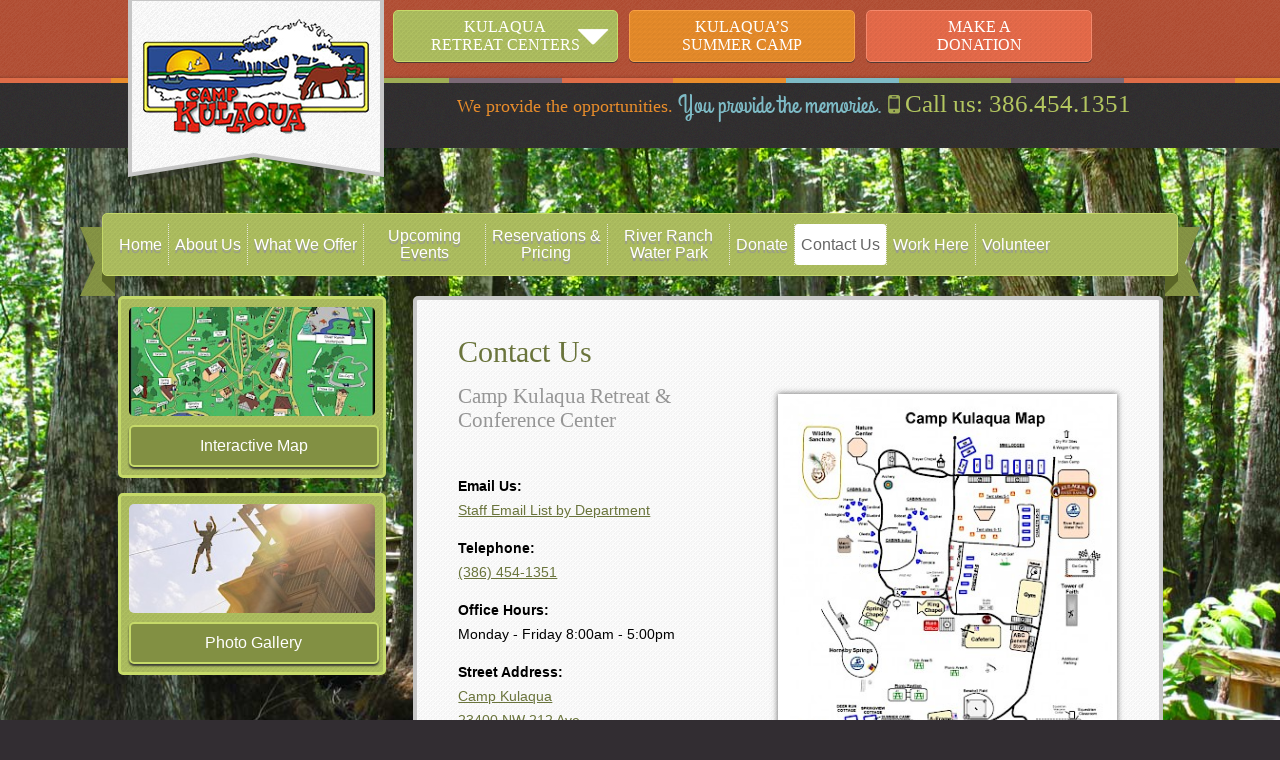

--- FILE ---
content_type: text/html; charset=utf-8
request_url: https://www.campkulaqua.com/camp-kulaqua/contact-us/
body_size: 5620
content:
<!DOCTYPE html>
<html lang="en">

<head>
	<meta http-equiv="content-type" content="text/html; charset=utf-8" />

	<title>Contact Us | Christian Retreat and Conference Center | North Florida</title>
			<meta name="description" content="Camp Kulaqua Retreat &amp; Conference Center Email Us: Staff Email List by Department Telephone: (386) 454-1351 Office Hours: Monday -..." />
	
	<meta name="p:domain_verify" content="326d06d5d8854b9ac52da03afdb604d6"/>
	<meta name="generator" content="ProcessWire 3.0.96" />
	<meta name="viewport" content="width=device-width, maximum-scale=1.0, initial-scale=1,  user-scalable=1"/>

	<link rel="apple-touch-icon" href="kulaqua-touch-icon-iphone.png" />
	<link rel="apple-touch-icon" sizes="76x76" href="kulaqua-touch-icon-ipad.png" />
	<link rel="apple-touch-icon" sizes="120x120" href="kulaqua-touch-icon-iphone-retina.png" />
	<link rel="apple-touch-icon" sizes="152x152" href="kulaqua-touch-icon-ipad-retina.png" />

	<link href='http://fonts.googleapis.com/css?family=Bree+Serif' rel='stylesheet' type='text/css'>
	<link href='http://fonts.googleapis.com/css?family=Open+Sans' rel='stylesheet' type='text/css'>
	<!-- <link href='http://fonts.googleapis.com/css?family=Montserrat' rel='stylesheet' type='text/css'> -->

	<link rel="stylesheet" href="/site/templates/plugins/owl-carousel/owl.carousel.css">
	<link rel="stylesheet" href="/site/templates/plugins/owl-carousel/owl.theme.css">

	<link rel="stylesheet" type="text/css" href="/site/templates/styles/giv/main.css" />
	<!-- ColorBox css -->
	<link rel="stylesheet" type="text/css" href="/site/templates/styles/giv/colorbox.css" />
	<!-- jQuery ThemeRoller -->
	<link rel="stylesheet" type="text/css" href="/site/templates/styles/giv/custom-theme/jquery-ui-1.10.3.custom.css" />
	<!-- lhpGigaImgViewer plugin css -->
	<link rel="stylesheet" type="text/css" href="/site/templates/styles/giv/lhp_giv.css" />

	<link rel="stylesheet" type="text/css" href="/site/templates/styles/main.css?v=12" />

	<style>

		.general-section .contentOuterWrapper{
			background-image: url('/site/assets/files/1/boardwalk.jpg');
		}
		.campKulaqua-section .contentOuterWrapper{
			background-image: url('/site/assets/files/1/nature-boardwalk.jpg');
		}
		.kulaquaSummerCamp-section .contentOuterWrapper{
			background-image: url('/site/assets/files/1/img_9513-1.jpg');
		}
		.pineLake-section .contentOuterWrapper{
			background-image: url('/site/assets/files/1/prayer-garden.jpg');
		}
		.stillWaters-section .contentOuterWrapper{
			background-image: url('/site/assets/files/1/boardwalk-turtles.jpg');
		}
	</style>

<!-- Google tag (gtag.js) -->
<script async src="https://www.googletagmanager.com/gtag/js?id=G-NNDLYLPXXD"></script>
<script>
  window.dataLayer = window.dataLayer || [];
  function gtag(){dataLayer.push(arguments);}
  gtag('js', new Date());

  gtag('config', 'G-NNDLYLPXXD');
</script>


</head>


<body class="campKulaqua-section"><div class="page">
	<!-- //////////// -->
	<!-- HEADER START -->
	<!--<div class="boom_bar">
		<a href="http://www.kulaqua.com/" target="_blank">Click here for Kulaqua's Retreat and Conference Center</a>
	</div> -->
	<div class="headerOuterWrapper">
	<div class="headerWrapper">

		<a href="/" class="headerLogo">
					<img src="/site/templates/images/logos/klq-temp-logo.png" alt="Christian Retreat and Conference Center" />
		
		</a>

		<div class="headerRight">

			<!-- NAVIGATION START -->
			<ul class="topMenu clearfix">

				<li id="retreats" class="submenuParent" >
					<a><span>Kulaqua <br> Retreat Centers</span></a>
					<ul class="topSubmenu">
						<li><a href="http://www.kulaqua.com/ " target="blank">Retreat &amp; Conference Center</a></li>
						<li><a href="/stillwaters-lodge/">Stillwaters Lodge</a></li>
						<li><a href="/camp-kulaqua/river-ranch-water-park/">River Ranch</a></li>
						<!-- <li><a href="/pine-lake-retreat/">Pine Lake Retreat</a></li> -->
					</ul>
				</li>
				<li id="camp"><a href="/kulaqua-s-summer-camp/"><span>Kulaqua’s <br> Summer Camp</span></a></li>
				<li id="donate"><a href="/camp-kulaqua/support-us/"><span>Make a <br> Donation</span></a></li>
			</ul>
			<!-- /.topMenu -->
			<div class="headerInfo">
				<p class="headerTagline">We provide the opportunities. <span class="headerTaglineItalics">You provide the memories.</span>
				<span class="headerTelNumber">Call us: 386.454.1351</span></p>
			</div>
			<!-- /.headerInfo -->
		</div>
		<!-- /.headerRight -->

		<!-- NAVIGATION END -->
		<!-- ////////////// -->



	</div>
	<!-- /. headerWrapper -->
	</div>
	<!-- /. headerOuterWrapper -->
	<!-- HEADER END -->
	<!-- ////////// -->
<div class="contentOuterWrapper">
<div class="contentWrapper">
	
	
		<div class="MainMenuWrapper">
			<ul class="mainMenu">

				<li id='item-1010'><a href='/camp-kulaqua/'><span>Home</span></a></li><li id='item-1072'><a href='/camp-kulaqua/about-us/'><span>About Us</span></a></li><li id='item-1076'><a href='/camp-kulaqua/what-we-offer/'><span>What We Offer</span></a></li><li id='item-1019'><a href='/camp-kulaqua/calendar-of-events/'><span>Upcoming Events</span></a></li><li id='item-1023'><a href='/camp-kulaqua/group-reservations/'><span>Reservations &amp; Pricing</span></a></li><li id='item-1095'><a href='/camp-kulaqua/river-ranch-water-park/'><span>River Ranch Water Park</span></a></li><li id='item-1031'><a href='/camp-kulaqua/support-us/'><span>Donate</span></a></li><li class="active" id='item-1020'><a href='/camp-kulaqua/contact-us/'><span>Contact Us</span></a></li><li id='item-1742'><a href='/camp-kulaqua/employment/'><span>Work Here</span></a></li><li id='item-1888'><a href='/camp-kulaqua/volunteer/'><span>Volunteer</span></a></li>			</ul>
			<!-- /.mainMenu -->
			<div class="menuBannerLeft"></div>
			<div class="menuBannerRight"></div>
		</div>
		<!-- /.MainMenuWrapper -->
		
	
	<div class="sidebarWrapper">
					<!-- /.subMenu -->

		
					<div class="innerPageQuickLinks">
			<ul>

									<li class="campKulaqua-ql">
						<a href="/camp-kulaqua/interactive-map/">
						<img src="/site/assets/files/1554/image-1.-quick-link-size.jpg" alt="Interactive Map">
							<span>Interactive Map</span>
						</a>
					</li>
									<li class="campKulaqua-ql">
						<a href="/camp-kulaqua/what-we-offer/photo-gallery/">
						<img src="/site/assets/files/1555/image.-quick-link-size.jpg" alt="Photo Gallery">
							<span>Photo Gallery</span>
						</a>
					</li>
				
			</ul>
		</div>
		<!-- /.innerPageQuickLinks -->
				
	</div>
	<!-- /.sidebarWrapper -->

	<div class="mainContentWrapper">
		<h1 class="mainHeading">Contact Us</h1>
		
				<h2><a href="/site/assets/files/1020/camp_map.pdf"><img alt="" class="align_right" src="/site/assets/files/1020/camp_map.346x0-is.jpg" width="346" /></a>Camp Kulaqua Retreat &amp; Conference Center</h2>

<p><br /><strong>Email Us:</strong><br /><a href="/camp-kulaqua/contact-us/email-us/">Staff Email List by Department</a></p>

<p><strong>Telephone:</strong><br /><a href="tel:(386)454-1351">(386) 454-1351</a></p>

<p><strong>Office Hours:</strong><br />
Monday - Friday 8:00am - 5:00pm</p>

<p><strong>Street Address:</strong><br /><a href="https://www.google.com/maps/place/Camp+Kulaqua/@29.850843,-82.591856,17z/data=!3m1!4b1!4m2!3m1!1s0x88e8c98f1cc9d30b:0xc838cc5e504b876?hl=en" target="_blank" rel="noreferrer noopener">Camp Kulaqua<br />
23400 NW 212 Ave.<br />
High Springs, FL 32643</a><br /><strong><em>The street address in most GPS devices may be incorrect; please use </em><a href="https://www.google.com/maps/place/Camp+Kulaqua/@29.850843,-82.591856,17z/data=%213m1%214b1%214m2%213m1%211s0x88e8c98f1cc9d30b:0xc838cc5e504b876?hl=en">Google Maps</a></strong><em><strong> instead.</strong></em></p>

<p><strong>Prefer <a href="/camp-kulaqua/contact-us/directions-and-maps/">Driving Directions</a>? Not a problem! </strong></p>					</div>
	<!-- /.mainContentWrapper -->
	
</div>
<!-- /.contentWrapper -->
</div>
<!-- /.contentOuterWrapper -->

<div class="footerOuterWrapper">
<div class="footerInnerWrapper">
<div class="footerWrapper">

	<div class="footerLeft">
		<p class="footerTitle">Get <span>In Touch</span></p>
		<p class="footerAddress">23400 NW 212 Ave. | High Springs, FL 32643 </p>
		<p class="footerPhone">Phone: 386.454.1351</p>
		
		 <!-- (facebook, twitter, Youtube, Vimeo) -  they will not all be visible for all sections: 1 - FB+Blog+Vimeo; 2 - FB,Twitter,YT;  3 - FB+Blog; 4 - Nothing. </p> -->
		
		<p>
							<img src="/site/templates/images/aca_logo.png" alt="ACA Logo"/>
						<img src="/site/templates/images/footer/aacp-logo-white.png" alt="AACP logo"/>
		</p>

	</div>
	<!-- /.footerLeft -->
	
	<div class="footerCenter">
		<p class="footerTitle">Subscribe to <span>Our Newsletter</span></p>
		<div class="newsletterFormOuterWrapper">
			
			<div class="newsletterFormWrapper">
				
				<div class="newsletterForm">
				<p>Click on the button below to subscribe to our newsletter.</p>
				<!-- 	<form action="#">
						<label for="email">
							<input type="text" name="email" id="email_field"/>
						</label>
						<button type="submit" class="submitBtn">Subscribe</button>
					</form> -->
					<a href="https://secure.campaigner.com/CSB/Public/Form.aspx?fid=656315" class="submitBtn">Subscribe</a>
				</div>
				<!-- /.newsletterForm -->

			</div>
			<!-- /.newsletterFormWrapper -->

		</div>
		<!-- /.newsletterFormOuterWrapper -->
	</div>
	<!-- /.footerCenter -->

	<div class="footerRight">
		<p class="footerTitle">Site <span>Map</span></p>
		<ul class="footerMenu">
			
			<li class="active" id='footer-page-1010'><a href='/camp-kulaqua/'>Camp Kulaqua Retreat Center</a></li><li id='footer-page-1011'><a href='/kulaqua-s-summer-camp/'>Kulaqua&#039;s Summer Camp</a></li><li id='footer-page-1031'><a href='/camp-kulaqua/support-us/'>Donate</a></li>		</ul>

	</div>
	<!-- /.footerRight -->

		</div>
<!-- /.footerWrapper -->
</div>
<!-- /.footerInnerWrapper -->
</div>
<!-- /.footerOuterWrapper -->
<div class="footerBottomOuter">
<div class="footerBottom">
	<p class="footerCopyright">Copyright &copy; 2026 Camp Kulaqua - Camp & Retreat Center<!--<a href="#">Terms & Conditions</a>   |   <a href="#">Privacy Statement</a>--><br/><a href="http://www.dvscampwebsites.com/">Camp website by DVS Camp Websites</a></p>

	<div class="socialMediaWrapper">
		<p>
				<a href="https://vimeo.com/user16465596" class="vimeo">Vimeo</a>
		<a href="https://www.facebook.com/campkulaqua" class="facebook">Facebook</a>
		<a href="/blog/" class="blog">Blog</a>
				</p>
		<p style="clear:both">Camp Kulaqua Retreat Center</p>
	</div>
	<!-- /.socialMediaWrapper -->
	<div class="clear"></div>

	

</div>
<!-- /.footerBottom -->
</div>
<!-- /.footerBottomOuter -->
</div>
<!-- /.page -->

<script src="/site/templates/scripts/jquery-1.9.1.min.js"></script>

<!-- giv js files -->
		<script src="/site/templates/scripts/jquery.fancybox.pack.js"></script>
        <script src="/site/templates/scripts/jquery.fancybox-media.js"></script>
		<!-- jQuery ui -->
		<script src="/site/templates/scripts/giv/jquery-ui-1.10.3.custom.min.js"></script>
		<!-- jQuery easing plugin-->
		<script src="/site/templates/scripts/giv/jquery.easing.1.3.js"></script>
		<!-- jQuery mousewheel plugin-->
		<script src="/site/templates/scripts/giv/jquery.mousewheel.min.js"></script>
		<!-- lhpGigaImgViewer plugin -->
		<script  src="/site/templates/scripts/giv/jquery.lhpGigaImgViewer.js"></script>
		<!-- swfobject -->
		<script  src="/site/templates/scripts/giv/swfobject.js"></script>
		<!-- preview js code
		<script type="text/javascript" src="'. $config->urls->templates.'js/giv/preview1.js"></script> -->

<script src="/site/templates/scripts/jquery.cycle2.min.js"></script>
<script src="/site/templates/scripts/plugins.js"></script>
<script src="/site/templates/scripts/scripts.js"></script>


<script>

	(function(i,s,o,g,r,a,m){i['GoogleAnalyticsObject']=r;i[r]=i[r]||function(){

	(i[r].q=i[r].q||[]).push(arguments)},i[r].l=1*new Date();a=s.createElement(o),

	m=s.getElementsByTagName(o)[0];a.async=1;a.src=g;m.parentNode.insertBefore(a,m)

	})(window,document,'script','//www.google-analytics.com/analytics.js','ga');

	ga('create', 'UA-53389817-1', 'auto');

	ga('send', 'pageview');

</script>

<!-- Please call pinit.js only once per page -->
<!-- <script type="text/javascript" async  data-pin-color="red" data-pin-height="28" data-pin-hover="true" src="//assets.pinterest.com/js/pinit.js"></script> -->


<!-- Google Code for Remarketing Tag -->

<script type="text/javascript">

/* <![CDATA[ */

var google_conversion_id = 977070022;

var google_custom_params = window.google_tag_params;

var google_remarketing_only = true;

/* ]]> */

</script>

<script type="text/javascript" src="//www.googleadservices.com/pagead/conversion.js">

</script>

<noscript>

<div style="display:inline;">

<img height="1" width="1" style="border-style:none;" alt="" src="//googleads.g.doubleclick.net/pagead/viewthroughconversion/977070022/?value=0&guid=ON&script=0"/>

</div>

</noscript>


	<script type="text/javascript">
  var _paq = _paq || [];
  _paq.push(['trackPageView']);
  _paq.push(['enableLinkTracking']);
  (function() {
    var u=(("https:" == document.location.protocol) ? "https" : "http") + "://innercircleassets.com/analytics/";
    _paq.push(['setTrackerUrl', u+'piwik.php']);
    _paq.push(['setSiteId', 11842]);
    var d=document, g=d.createElement('script'), s=d.getElementsByTagName('script')[0]; g.type='text/javascript';
    g.defer=true; g.async=true; g.src=u+'piwik.js'; s.parentNode.insertBefore(g,s);
  })();
</script>


<script type="text/javascript">(function(o){var b="https://api.autopilothq.com/anywhere/",t="22105a072bd44f7c80fc131de1725882ddcf9ef410ee4236aef6886a93acaaa8",a=window.AutopilotAnywhere={_runQueue:[],run:function(){this._runQueue.push(arguments);}},c=encodeURIComponent,s="SCRIPT",d=document,l=d.getElementsByTagName(s)[0],p="t="+c(d.title||"")+"&u="+c(d.location.href||"")+"&r="+c(d.referrer||""),j="text/javascript",z,y;if(!window.Autopilot) window.Autopilot=a;if(o.app) p="devmode=true&"+p;z=function(src,asy){var e=d.createElement(s);e.src=src;e.type=j;e.async=asy;l.parentNode.insertBefore(e,l);};if(!o.noaa){z(b+"aa/"+t+'?'+p,false)};y=function(){z(b+t+'?'+p,true);};if(window.attachEvent){window.attachEvent("onload",y);}else{window.addEventListener("load",y,false);}})({});</script>

<!-- Hotjar Tracking Code for http://campkulaqua.com -->
<script>
    (function(h,o,t,j,a,r){
        h.hj=h.hj||function(){(h.hj.q=h.hj.q||[]).push(arguments)};
        h._hjSettings={hjid:199494,hjsv:5};
        a=o.getElementsByTagName('head')[0];
        r=o.createElement('script');r.async=1;
        r.src=t+h._hjSettings.hjid+j+h._hjSettings.hjsv;
        a.appendChild(r);
    })(window,document,'//static.hotjar.com/c/hotjar-','.js?sv=');
</script>

<script src='https://optassets.ontraport.com/tracking.js' type='text/javascript' async='true' onload='_mri="81776",_mr_domain="kulaqua.ontraport.com",mrtracking();'></script>
																																			

<script type="text/javascript">
    window.smartlook||(function(d) {
    var o=smartlook=function(){ o.api.push(arguments)},h=d.getElementsByTagName('head')[0];
    var c=d.createElement('script');o.api=new Array();c.async=true;c.type='text/javascript';
    c.charset='utf-8';c.src='//rec.smartlook.com/recorder.js';h.appendChild(c);
    })(document);
    smartlook('init', 'b752edce6ba7d59765ffb382bc3ee28db59f0f5a');
</script>

<!-- Facebook Pixel Code -->
<script>
!function(f,b,e,v,n,t,s)
{if(f.fbq)return;n=f.fbq=function(){n.callMethod?
n.callMethod.apply(n,arguments):n.queue.push(arguments)};
if(!f._fbq)f._fbq=n;n.push=n;n.loaded=!0;n.version='2.0';
n.queue=[];t=b.createElement(e);t.async=!0;
t.src=v;s=b.getElementsByTagName(e)[0];
s.parentNode.insertBefore(t,s)}(window,document,'script',
'https://connect.facebook.net/en_US/fbevents.js');
 fbq('init', '197340653937692'); 
fbq('track', 'PageView');
</script>
<noscript>
 <img height="1" width="1" 
src="https://www.facebook.com/tr?id=197340653937692&ev=PageView
&noscript=1"/>
</noscript>
<!-- End Facebook Pixel Code -->

<script type="text/javascript">
    window.heap=window.heap||[],heap.load=function(e,t){window.heap.appid=e,window.heap.config=t=t||{};var r=t.forceSSL||"https:"===document.location.protocol,a=document.createElement("script");a.type="text/javascript",a.async=!0,a.src=(r?"https:":"http:")+"//cdn.heapanalytics.com/js/heap-"+e+".js";var n=document.getElementsByTagName("script")[0];n.parentNode.insertBefore(a,n);for(var o=function(e){return function(){heap.push([e].concat(Array.prototype.slice.call(arguments,0)))}},p=["addEventProperties","addUserProperties","clearEventProperties","identify","removeEventProperty","setEventProperties","track","unsetEventProperty"],c=0;c<p.length;c++)heap[p[c]]=o(p[c])};
      heap.load("4099705654");
</script>
</body>
</html>

--- FILE ---
content_type: text/css
request_url: https://www.campkulaqua.com/site/templates/styles/giv/main.css
body_size: 690
content:
/* body { 
	background:#ececec url('../gfx/bg.gif') no-repeat center top;
	font: 10px Arial;
	color:#828282;
}

h1 {
	font-size: 28px;
	margin-bottom: 10px;
	color:#444;
}

h1 span {
	color:#ffc600;
}

a {
	color:#444;
}

strong {
	color:#525252;
}

#menu a, #publicMethods a {
	padding: 1px 10px;
	text-decoration:none;
	color:#fff;
	background: #00C6FF;
}

#menu a:hover {
	text-decoration:none;
	color:#00C6FF;
	background: #fff;
}

a img {
	border:none;
}

hr {
	display:block;
	border:none;
    height:1px;
	margin:20px 0 50px;
	background-image:url('../gfx/hr.gif');
}

pre {
    background:url('../gfx/preBg.gif');
    line-height:19px;
    margin:0 0 15px 0;
    padding:0 4px;
	color:#232323;
	font-size:11px;
}

pre span {
	color:#ff0000;
	font-size:14px;
}

pre span.comment {
	color:#787878;
	font-size:14px;
} 

.floatClr {
	clear:both;
}

#wrapper {
	width:960px;
	margin:125px auto 100px;	
}

#header a{
	padding:6px 55px;
}

ul {
	list-style: none;
	padding:0;
}

ul li {
	list-style:none;
	float:left;
	margin:0 1px 1px 0;
}

.sample {
	position:relative;
}

#myDiv {
	width:960px; 
	height:600px; 
	overflow:hidden; 
	border:solid 1px #a6a6a6;
	background:#000;
}*/

#resizeIco {
	display:block;
	float:right;
	position:absolute;
	top:732px;
	right:-53px;
}
/*
#publicMethods li {
	margin-bottom:5px;
	float:none;
}

#publicMethods a {
	font-size: 11px;
	text-decoration: underline;
	color:#fff;
	background: #222;
}

#publicMethods a:hover {
	text-decoration:none;
	color:#222;
	background: #fff;
}

#galleryThumbImg {
	width:960px; 
	margin:3px auto;
}

#galleryThumbImg img,
.group1 img {
	cursor:pointer;
	border:1px solid #232323;
	margin-right:1px;
}
*/
/*markers*/
.lhp_giv_marker {
	text-align:center;
}
.label {
	font-family:Arial;
	font-size:11px;
	/*background-image: url('../gfx/markerBg.png');*/
	background-color: white;
	color: black;
	padding:3px 5px;
	border-radius:5px;
	max-width: 73px;

	border: 2px solid #666;
	font-weight: normal;
	
}
.label2 {
	padding:2px 4px;
}
.label span{
	color:#00c6ff;
}
.content {
	font-family:Arial;
	color:#d8d8d8;
	font-size:11px;
	background-image:url('../gfx/markerBg.png');
	border:solid 1px #282828;
	padding:5px 8px;
	margin:10px;
	border-radius:8px;
	box-shadow:1px 1px 2px 2px #222;
}

.content span{
	color:#00c6ff;
	font-size:18px;
}
.content img{
	float:left; 
	margin:2px 6px 0 0;
	border:solid 1px #282828;
}

--- FILE ---
content_type: text/css
request_url: https://www.campkulaqua.com/site/templates/styles/giv/lhp_giv.css
body_size: 653
content:
/*
* cursors
*/
.lhp_cursor_drag {
	cursor: url(lhp_giv/cursorDrag.png), move;
}

.lhp_cursor_hand {
	cursor: url(lhp_giv/cursorHand.png), default;
}

/*
* navigation
*/
.lhp_giv_nav {
	position:absolute;
	z-index:5;
}

.lhp_giv_nav_pos_T {
	top:5px;
	left:50%;
}

.lhp_giv_nav_pos_TL {
	top:5px;
	left:5px;
}

.lhp_giv_nav_pos_TR {
	top:5px;
	right:5px;
}

.lhp_giv_nav_pos_B {
	bottom:5px;
	left:50%;
	margin-left: -140px !important;
}

.lhp_giv_nav_pos_BL {
	bottom:5px;
	left:5px;
}

.lhp_giv_nav_pos_BR {
	bottom:5px;
	right:5px;
}

.lhp_giv_nav_pos_L {
	left:5px;
	top:50%;
}

.lhp_giv_nav_pos_R {
	right:5px;
	top:50%;
}

.lhp_giv_nav ul {
	margin:0;
	padding:0;
}

.lhp_giv_nav ul li {
	position:relative; 
	padding:4px 0; 
	cursor:pointer; 
	float:left; 
	list-style:none;
	margin-right:1px;
	margin-bottom:1px;
}

.lhp_giv_nav ul li span {
	float:left; 
	margin:0 4px;
}

ul li.lhp_giv_nav_btt_disab {
	cursor:default;
}

/*
* map
*/
.lhp_giv_map {
	position:absolute;
	z-index:4;
}
.lhp_giv_map_pos_T {
	left:50%;
}
.lhp_giv_map_pos_TL {

}
.lhp_giv_map_pos_TR {
	position:absolute;
	right:0;
}
.lhp_giv_map_pos_B {
	left:50%;
	bottom:0;
	position:absolute;
}

.lhp_giv_map_pos_BL {
	bottom:0;
	position:absolute;
}

.lhp_giv_map_pos_BR {
	bottom:0;
	right:0;
	position:absolute;
}
.lhp_giv_map_pos_L {
	top:50%;
}
.lhp_giv_map_pos_R {
	right:0;
	position:absolute;
	top:50%;
}
.lhp_giv_map_wrapp_hol {
	position:relative;
	overflow: hidden;
	border:1px solid #000;
}
.lhp_giv_map_wrapp_hol_T {
	border-top:none;
}
.lhp_giv_map_wrapp_hol_TL {
	border-top:none;
	border-left:none;
}
.lhp_giv_map_wrapp_hol_TR {
	border-right:none;
	border-top:none;
}
.lhp_giv_map_wrapp_hol_B {
	position:absolute;
	border-bottom:none;
}
.lhp_giv_map_wrapp_hol_BL {
	border-left:none;
	border-bottom:none;
}
.lhp_giv_map_wrapp_hol_BR {
	border-right:none;
	border-bottom:none;
}
.lhp_giv_map_wrapp_hol_L {
	border-left:none;
}
.lhp_giv_map_wrapp_hol_R {
	border-right:none;
}
.lhp_giv_map_vr {
	background: #000;
	opacity: 0.5;
}
.lhp_giv_map_vr_over {
	background: #4cf1fe;
}
/*
* preloader
*/
.lhp_giv_preload_holder {
	position:absolute;
	top:50%;
	left:50%;
	margin-top:-17px;
	margin-left:-17px;
	z-index:3;
	width:33px;
	height:33px;
	background: #fff url('lhp_giv/ajax-loader.gif') no-repeat center;
	opacity: .5;
	border-radius: 17px;
}
/*
* info box
*/
.lhp_giv_infoBox_holder {
	position:absolute;
	top:0;
	left:0;
	z-index:5;
	padding: 2px 6px;
	background:#262626;
	font:10px arial,sans-serif;
	color:#ddd;
	display: none;
}
/*
* markers
*/
.lhp_giv_hotspot .lhp_giv_marker {

}

.lhp_giv_hotspot .pos-TL {

}

.lhp_giv_hotspot .pos-T {
	position:relative;
	left:-50%;
}

.lhp_giv_hotspot .pos-TR {
	position:relative;
	left:-100%;
}

.lhp_giv_hotspot .pos-L {
	position:relative;
	top:-50%;
}

.lhp_giv_hotspot .pos-C {
	position:relative;
	top:-50%;
	left:-50%;
}

.lhp_giv_hotspot .pos-R {
	position:relative;
	top:-50%;
	left:-100%;
}

.lhp_giv_hotspot .pos-BL {
	position:relative;
	top:-100%;
}

.lhp_giv_hotspot .pos-B {
	position:relative;
	top:-100%;
	left:-50%;
}

.lhp_giv_hotspot .pos-BR {
	position:relative;
	top:-100%;
	left:-100%;
}
.lhp_giv_popup_close {
	display: none;
/*	position:absolute;
	z-index:1000;
	width:30px;
	height:30px;
	right:15px;
	top:15px;
	cursor:pointer;
	border-radius:5px;
	background: #333 url('../gfx/x.png') no-repeat center; */
}

--- FILE ---
content_type: text/css
request_url: https://www.campkulaqua.com/site/templates/styles/main.css?v=12
body_size: 5744
content:

/*fonts*/

/* Generated by Font Squirrel (http://www.fontsquirrel.com) on April 16, 2014 */

@font-face {
    font-family: 'grand_hotelregular';
    src: url('grandhotel-regular-webfont.eot');
    src: url('grandhotel-regular-webfont.eot?#iefix') format('embedded-opentype'),
         url('grandhotel-regular-webfont.woff') format('woff'),
         url('grandhotel-regular-webfont.ttf') format('truetype'),
         url('grandhotel-regular-webfont.svg#grand_hotelregular') format('svg');
    font-weight: normal;
    font-style: normal;

}


html, body {
	/*font-family:'Montserrat', sans-serif;*/
	font-family: 'Bree Serif', serif;
	font-size: 16px;
	margin:0;
	padding:0;
	background-color: #322D32;
}
.clearfix:after {
    content:"";
    display:block;
    clear:both;
}
.clear{
	clear:both;
	line-height: 1px;
	font-size: 1px;
}
img {
	max-width: 100%;
	height: auto;
	border: 0;
}
h1, h2, h3, h4 {
	font-family: 'Bree Serif', serif;
	font-weight: normal;
}
.align_left {
	float: left;
	margin: 10px 10px 10px 0;
	max-width: 50%;
}
.align_right {
	float: right;
	margin: 10px 0 10px 10px;
	max-width: 50%;
}

/* HEADER START */
.headerOuterWrapper {
	background: url('../images/header/header-bg.gif') repeat-x top left;
}
.headerWrapper{
	width: 96%;
	margin: 0 auto;
	max-width: 1045px;
	position: relative;
	min-height: 148px;
}
.headerLogo {
	width: 228px;
	height: 167px;
	background: url('../images/header/logo-bg.png') no-repeat top center;
	position: absolute;
	left: 10px;
	top: -3px;
	display: block;
	padding: 20px 14px 0 14px;
	text-align: center;
}
.headerInfo {
	margin-left: 29%;
	margin-top: 26px;
	padding-right: 3%;
}
.headerTagline {
	text-align: right;
	margin: 10px 0 0 0;
	font-size: 18px;
	color: #e98d2b;
}
.headerTagline .headerTaglineItalics{
	font-family: 'grand_hotelregular', serif;
	font-size: 25px;
	color: #7ebbc6;
}
.headerTelNumber{
	text-align: right;
	font-size: 25px;
	margin: 10px 0 0 0;
	color: #b3c660;
	background: url('../images/header/tel-icon.gif') no-repeat left 60%;
	padding-left: 17px;
}
.headerTelNumber span{
	font-size: 26px;
}
.mainMenu, .topMenu {
	clear: both;
	list-style: none outside;
	padding: 0;
	margin: 0;
}
.topMenu {
	margin-left: 275px;
	padding: 10px 0 0 0;
  position: relative;
  z-index: 999;
}
.topMenu li {
  display: inline-block;
	width: 27%;
  text-align: center;
  padding:  7px 1%;
	-moz-border-radius: 	5px;
	-webkit-border-radius: 	5px;
	border-radius: 			5px;
	border: 1px solid white;
  -webkit-box-shadow: 0px 3px 1px 0px rgba(50, 50, 50, 0.92);
	-moz-box-shadow:    0px 3px 1px 0px rgba(50, 50, 50, 0.92);
	box-shadow:         0px 1px 0px 0px rgba(50, 50, 50, 0.75);
  margin-right: 1%;
}
.topMenu a {
	color: white;
	text-transform: uppercase;
	font-size: 16px;
	text-shadow: 0px 3px 1px 0px rgba(150, 150, 150, 0.92);
  text-decoration: none;
  display:block;
}
.topMenu #donate{
	background-image: url('../images/header/menu/home-bg.gif');
	border-color: #F4896D;
	font-size: 18px;
}
.topMenu>li:hover,.topMenu>li:hover>ul>li:hover {
  -webkit-filter: saturate(300%);
    filter: saturate(300%);
}
.topMenu>li:hover>ul {
  -webkit-filter: saturate(33%);
    filter: saturate(33%);
}
.topMenu #retreats, .campKulaqua a,.campKulaqua a img,.campKulaqua a span,
.campKulaqua-ql a,.campKulaqua-ql a img, .campKulaqua-ql a span {
	background-image: url('../images/header/menu/camp-kulaqua-bg.gif');
	border-color: #c6da69;
}
.topMenu #camp, .campKulaquaSummerCamp a,.campKulaquaSummerCamp a img,.campKulaquaSummerCamp a span,
.kulaquaSummerCamp-ql a,.kulaquaSummerCamp-ql a img, .kulaquaSummerCamp-ql a span {
	background-image: url('../images/header/menu/kulaqua-summer-camp-bg.gif');
	border-color: #f8a145;
}
#page-1014, .pineLakes a,.pineLakes a img, .pineLakes a span,
.pineLake-ql a,.pineLake-ql a img, .pineLake-ql a span {
	width: 14%;
	background-image: url('../images/header/menu/pine-lake-bg.gif');
	border-color: #abe4ef;
}
#page-1013 a, .stillWatersLodge a,.stillWatersLodge a img,.stillWatersLodge a span,
.stillWaters-ql a,.stillWaters-ql a img, .stillWaters-ql a span {
	width: 15%;
	background-image: url('../images/header/menu/stillwater-lodge-bg.gif');
	border-color: #bb87ac;
	margin-right: 0;
}
.topMenu #retreats a{cursor:pointer;}
.topMenu #retreats, .submenuParent ul li {
  background-image: url('../images/header/menu/camp-kulaqua-bg.gif');
}
.topMenu #retreats a {
  background: url('../images/down-arrow.png') no-repeat right center;
}
.submenuParent {
  position: relative;
}
.submenuParent .topSubmenu {
  position: absolute;
  top: 63px;
  left: 0;
  list-style: none outside;
  padding: 0;
  z-index: 999;
  display: none;
}
.submenuParent .topSubmenu li {
  display: inline-block;
  width: 200px;
  margin-bottom: 3px;
}
.topMenu #retreats .topSubmenu li a {
  background-image: none;
}

/*MAIN MENU*/
#item-1086 {
	max-width: 18%;
}
.MainMenuWrapper {
	margin-top: 65px;
	position: relative;
	width: 103%;
	left: -16px;
  z-index: 100;
}
.menuBannerLeft,.menuBannerRight {
	width: 35px;
	height: 73px;
	position: absolute;
	z-index: 0;
}
.menuBannerLeft {
	left:-22px;
	top:10px;

}
.menuBannerRight {
	right: -22px;
	top: 10px;
	background: url('../images/header/mainMenu/menu-bg-right.png');
}
.mainMenu {
	padding: 10px;
	text-align: center;
	overflow: hidden;
	position: relative;
	-moz-border-radius: 	5px;
	-webkit-border-radius: 	5px;
	border-radius: 			5px;
	border: 1px solid red;
	z-index: 999;
}
.mainMenu li {
	float: left;
	max-width: 11%;
	border-right: 1px dotted #E7E6DC;
	text-align: center;
}
.mainMenu li:last-child {
	border-right: 0;
}
.mainMenu li a{
	float: left;
	min-height: 37px;
	padding: 2px 6px;
	color: #FFF;
	text-decoration: none;
	text-shadow: 0px 3px 1px rgba(150, 150, 150, 0.92);
	line-height: 1.1em;
	display: block;
}
.mainMenu li a span {
	display: block;
	position: relative;
 	top: 18px;
 	-webkit-transform: translateY(-50%);
	-ms-transform: translateY(-50%);
	transform: translateY(-50%);
}
.mainMenu li a:hover, .mainMenu li.active a{
	color: #666;
	background-color: #fff;
	text-shadow:none;
	-moz-border-radius: 	3px;
	-webkit-border-radius: 	3px;
	border-radius: 			3px;
	-webkit-transform-style: preserve-3d;
}
.menuDropdown {
	display: none;
}
.subMenu li {
	border-bottom: 2px solid #C6C6C6;
}
.subMenu li:last-child {
	border-bottom: 0px solid #C6C6C6;
}
.subMenu a {
	text-decoration: none;
	display: block;
	padding: 5px 10px;
}
.subMenu a:hover {
	color: #666 !important;
}
.subMenu .active>a {
	color: #fff !important;
}
.subMenu ul {
	list-style: none outside;
	padding: 0;
	margin:  0 10px 10px;
	font-size: 14px;
}
.subMenu ul li {
	border:  0;
}
/*bgs by section*/

.campKulaqua-section .mainMenu {
	background-image: url('../images/header/menu/camp-kulaqua-bg.gif');
	border-color: #c3d768;
}

.campKulaqua-section .menuBannerLeft {
	background: url('../images/header/mainMenu/camp-kulaqua-bg-left.png');
}

.campKulaqua-section .menuBannerRight{
	background: url('../images/header/mainMenu/camp-kulaqua-bg-right.png');
}
.campKulaqua-section .mainMenu li {
	max-width:11.5%;
}
.campKulaqua-section .subMenu .active>a {
	background-color: #AEBF60;
}
.campKulaqua-section .subMenu a, .campKulaqua-section .contentWrapper .mainContentWrapper a, .campKulaqua-section .sidebarWrapper .innerPageQuickLinks a {
	color: #6A743C;
}
/*summer camp*/
.kulaquaSummerCamp-section .mainMenu {
	background-image: url('../images/header/menu/kulaqua-summer-camp-bg.gif');
	border-color: #f8a145;
}
.kulaquaSummerCamp-section .menuBannerLeft {
	background: url('../images/header/mainMenu/summer-camp-bg-left.png');
}
.kulaquaSummerCamp-section .menuBannerRight{
	background: url('../images/header/mainMenu/summer-camp-bg-right.png');
}
.kulaquaSummerCamp-section .mainMenu li {
	max-width:11%;
}
.kulaquaSummerCamp-section .subMenu .active>a {
	background-color: #DD8629;
}
.kulaquaSummerCamp-section .subMenu a, .kulaquaSummerCamp-section .mainContentWrapper h1 {
	color: #DD8629;
}
/* pine lake*/
.pineLake-section .mainMenu {
	background-image: url('../images/header/menu/pine-lake-bg.gif');
	border-color: #abe4ef;
}

.pineLake-section .menuBannerLeft {
	background: url('../images/header/mainMenu/pine-lake-bg-left.png');
}
.pineLake-section .menuBannerRight{
	background: url('../images/header/mainMenu/pine-lake-bg-right.png');
}
.pineLake-section .mainMenu li {
 padding-left:1.7%;
 padding-right: 1.7%;
}
.pineLake-section .subMenu .active>a {
	background-color: #79B4BE;
}
.pineLake-section .subMenu a, .pineLake-section .mainContentWrapper h1, .pineLake-section .contentWrapper .mainContentWrapper a, .pineLake-section .sidebarWrapper .innerPageQuickLinks a {
	color: #79B4BE;
}
/*stillwater*/
.stillWaters-section .mainMenu {
	background-image: url('../images/header/menu/stillwater-lodge-bg.gif');
	border-color: #bb87ac;
}

.stillWaters-section .menuBannerLeft {
	background: url('../images/header/mainMenu/still-waters-bg-left.png');
}
.stillWaters-section .menuBannerRight{
	background: url('../images/header/mainMenu/still-waters-bg-right.png');
}
.stillWaters-section .mainMenu li {
	 padding-left:2.7%;
	 padding-right: 2.8%;
}
.stillWaters-section .subMenu .active>a {
	background-color: #986C8B;
}
.stillWaters-section .subMenu a, .stillWaters-section .mainContentWrapper h1, .stillWaters-section .contentWrapper .mainContentWrapper a, .stillWaters-section .sidebarWrapper .innerPageQuickLinks a {
	color: #986C8B;
}
/* MAIN NAVIGATION  END */

/* HEADER END */


/* FOOTER START */
.footerOuterWrapper {
	clear:both;
	background: url('../images/footer/footer-mid-bg.gif') top left;
	overflow: hidden;
}
.footerInnerWrapper {
	background: url('../images/footer/footer-top-bg.gif') repeat-x top left;
}
.footerWrapper {
	width: 96%;
	margin: 0 auto;
	max-width: 1045px;
	overflow: hidden;
	padding-bottom: 15px;
}
.footerTitle {
	font-size: 22px;
	color: #fff;
	text-shadow: 0px 1px 5px rgba(0, 0, 0, 0.92);
}

/*FOOTER ADDRESS */
.footerLeft {
	float: left;
	width: 40%;
	color: #FFF;
	font-family: Montserrat, sans;
	font-size: 14px;
}
.footerAddress {
	background:  url(../images/footer/map-marker-icon.png) no-repeat 0% 50%;
	padding-left: 18px;
}
.footerPhone {
	background:  url(../images/footer/phone-icon.png) no-repeat 0% 50%;
	padding-left: 18px;
}
.footerLeft .footerTitle span {
	color: #d3e779;
}
/* NESLETTER */
.footerCenter {
	float: left;
	width: 28%;
}
.footerCenter .footerTitle span {
	color: #FEB260;
}
.newsletterFormOuterWrapper {
	background-color: #FFF;
	padding: 5px 5px 10px 5px;
	width: 80%;
}
.newsletterFormWrapper {
	background: url('../images/footer/subscribe-form-bg.gif') top left repeat-x;
	padding-top: 13px;
}
.newsletterForm {
	background: url('../images/footer/subscribe-form-bg.gif') bottom left repeat-x;
	padding-bottom: 20px;
	text-align: center;
}
.newsletterForm input{
	width: 81%;
	border: none;
	padding: 6px 15% 6px 6px;
	margin-bottom: 5px;
	background: #ededed url('../images/footer/email-icon.gif') no-repeat 97% 48%;
}
.newsletterForm .submitBtn {
	background: #cc3739 url('../images/footer/subscribe-bg.gif') top right no-repeat;
	padding: 8px 36px 8px 10px;
	color: white;
	border:none;
	font-size: 12px;
	text-decoration: none;
}
.newsletterForm p {
	margin-top: 0;
	margin-bottom: 11px;
}


/* FOOTER MENU*/

.footerRight {
	float: right;
	padding-left: 13%;
	width: 19%;
}
.footerMenu a{
	border:none;
	background-image: none;
	text-decoration: none;
	font-family: Montserrat, sans;
	font-size: 14px;
}
.footerMenu #footer-page-1 a {
	color: #F4896D;
}
.footerMenu #footer-page-1010 a {
	color: #c6da69;
}
.footerMenu #footer-page-1011 a {
	color: #f8a145;
}
.footerMenu #footer-page-1014 a {
	color: #abe4ef;
}
.footerMenu #footer-page-1013 a {
	color: #bb87ac;
}
.footerRight .footerTitle span {
	color: #8fdbe9;
}
.footerMenu {
	list-style:none outside;
	margin: 0;
	padding: 0;
}
.footerBottomOuter {
	background-image: url('../images/footer/footer-bottom-bg.gif');
	clear:both;
	color: #FFF;
}
.footerBottom {
	margin: 0 auto;
	max-width: 1045px;
	padding: 23px 0;
	font-size: 12px;
}
.footerBottom a {
	color: #7ebbc6;
}
.footerBottom .footerCopyright {
	float: left;
	width: 60%;
}
.footerBottom .socialMediaWrapper {
	float: right;
	width: 40%;
	text-align: right;
}
/*FOOTER SOCIAL */

.socialMediaWrapper a {
	text-indent: -9999px;
	display: block;
	height: 22px;
	float:right;
	margin-left: 10px;
	text-align: left;
}
.socialMediaWrapper .blog {
	background: url("../images/footer/blog-icon.png") no-repeat top left;
	width: 22px;
}
.socialMediaWrapper .facebook{
	background: url("../images/footer/fb-icon.png") no-repeat top left;
	width: 11px;
}
.socialMediaWrapper .twitter{
	background: url("../images/footer/twitter-icon.png") no-repeat top left;
	width: 22px;
}
.socialMediaWrapper .youtube{
	background: url("../images/footer/yt-icon.png") no-repeat top left;
	width: 21px;
}
.socialMediaWrapper .vimeo{
	background: url("../images/footer/vimeo-icon.png") no-repeat top left;
	width: 21px;
}

/* FOOTER END*/


/*BLOG styles*/

.blogMainColumn {
	width: 63%;
	float:left;
	display: inline;
	margin-top: 55px;
	padding: 20px 4% 20px 4%;
}
.blogMainColumn h1 {
	font-size: 30px;
	color: #6A743C;
}
.blogMainColumn h2 a {
	color: #c37019;
}
.blogSideBarColumn {
	width: 22%;
	float: right;
	display: inline;
	margin-top: 55px;
	padding: 20px 2% 20px 2%;
}
.blogSideBarColumn h4 {
	color: #b3c660;
}
.num-comments-icon {
	background: url('../images/blog/comments-icon.png') no-repeat top left;
	width: 34px;
	height: 36px;
	display: block;
	padding: 6px 0 0 19px;float:right;
	text-decoration: none;
	color:#b14f35;
	font-family: 'Bree Serif', serif;
}
/*//////////////////////////////*/
/* MAIN SECTION CONTAINERS START*/
.contentOuterWrapper {
	background: url(../images/bg/landing-page-bg.jpg) no-repeat top center ;
	-webkit-background-size: cover;
	-moz-background-size: cover;
	-o-background-size: cover;
	background-size: cover;
	overflow: hidden;
	padding-bottom: 20px;
	clear: both;
}
.contentWrapper {
	width: 96%;
	margin:0 auto;
	max-width: 1045px;
	position: relative;
	font-family: 'Open Sans', sans-serif;
	font-weight: 400;
}
.contentWrapper a {
	color: #c37019;
}
.contentWrapper a:hover {
	text-decoration: none;
}


 /*MAIN SECTION CONTAINERS END*/

/*LANDING PAGE START*/

.landingPageTitle {
	font-size: 46px;
	color: #FFF;
	text-shadow: 3px 4px 10px rgba(0, 0, 0, 0.92);
	text-align: center;
	margin: 0px 0 10px 0;
	margin-top: 38px;
}
.landingPageSubTitle {
	font-size: 38px;
	color: #F9FF1D;
	text-shadow: 3px 4px 10px rgba(0, 0, 0, 0.92);
	text-align: center;
	margin: 0px 0 30px 0;
	margin-top: 15px;
}
.landingPageTitle span {
	color: #d9dd37;
	text-align: center;
}
.landingPageIntro {
	text-align: center;
	color: #FFF;
	text-shadow: 2px 2px 7px rgba(0, 0, 0, 0.92);
	font-size: 16px;
	background-color: rgba(66, 66, 66, 0.67);
	-moz-border-radius: 15px;
	-webkit-border-radius: 15px;
	border-radius: 15px;
	padding: 10px 1%;
	margin: 0 10% 20px;
}
.landingPageLocationLinks {
	list-style: none outside;
	float: left;
	width: 52%;
	margin: 15px 0 20px 0;
	padding: 0;
}
.landingPageLocationLinks li {
	width: 49%;
	float: left;
	overflow: hidden;
	text-align: center;
}
.landingPageLocationLinks li.last {
	width: 98%;
}
.landingPageLocationLinks li a {
	display: block;
	height: 100%;
	padding: 3%;
	border-width: 3px;
	border-style: solid;
	-moz-border-radius: 	5px;
	-webkit-border-radius: 	5px;
	border-radius: 			5px;
	width:auto;
	margin: 0 3px 3px 0;
	color: #fff;
	text-decoration: none;

	display: block;
}
.landingPageLocationLinks li a img {
	-moz-border-radius: 	5px;
	-webkit-border-radius: 	5px;
	border-radius: 			5px;
	border-width: 2px;
	border-style: solid;
	width: 260px;
}
.landingPageLocationLinks li a span {
	-moz-border-radius: 	5px;
	-webkit-border-radius: 	5px;
	border-radius: 			5px;
	border-width: 2px;
	border-style: solid;
	width: 100%;
	display: block;
	margin: 0 auto;
	padding: 10px 0;
	margin-top: 5px;

}

.landingPageLocationLinks  a span,
.innerPageQuickLinks a span{
	text-shadow: 0px 2px 2px 0px rgba(150, 150, 150, 0.92);
	-webkit-box-shadow: 0px 2px 2px 0px rgba(50, 50, 50, 0.92);
	-moz-box-shadow:    0px 2px 2px 0px rgba(50, 50, 50, 0.92);
}
.landingPageLocationLinks  a:hover span,
.innerPageQuickLinks a:hover span{
	text-shadow: 0px 3px 2px 0px rgba(150, 150, 150, 0.92);
	-webkit-box-shadow: 0px 3px 2px 0px rgba(50, 50, 50, 0.92);
	-moz-box-shadow:    0px 3px 2px 0px rgba(50, 50, 50, 0.92);
}

.landingPageLocationLinks .campKulaqua a span,
.innerPageQuickLinks .campKulaqua-ql a span {
	background-color: #829043;
	background-image: none;
}
.landingPageLocationLinks .campKulaqua a:hover span,
.innerPageQuickLinks .campKulaqua-ql a:hover span {
	background-color: #acbc5f;
	color:black;
}
.landingPageLocationLinks .campKulaquaSummerCamp a span,
.innerPageQuickLinks .kulaquaSummerCamp-ql a span {
	background-color: #b45e23;
	background-image: none;
}
.landingPageLocationLinks .campKulaquaSummerCamp a:hover span,
.innerPageQuickLinks .kulaquaSummerCamp-ql a:hover span  {
	background-color: #e3892a;
	color:black;
}

.landingPageLocationLinks .pineLakes a span,
.innerPageQuickLinks .pineLake-ql a span{
	background-color: #246166;
	background-image: none;
}
.landingPageLocationLinks .pineLakes a:hover span,
.innerPageQuickLinks .pineLake-ql a:hover span  {
	background-color: #7bb6c1;
	color:black;
}
.landingPageLocationLinks .stillWatersLodge a span,
.innerPageQuickLinks .stillWaters-ql a span {
	background-color: #472e57;
	background-image: none;
}
.landingPageLocationLinks .stillWatersLodge a:hover span,
.innerPageQuickLinks .stillWaters-ql a:hover span  {
	background-color: #9d7091;
	color:black;
}

.landingPageLocationLinks li.riverRanchWaterPark a {
	background-image: url('../images/landingPage/river-ranch-bg.png');
	border-color: #88c8f7;
	border-width: 3px;
	border-style: solid;
	padding: 1% 2%;
}
.landingPageLocationLinks li.riverRanchWaterPark img {
	width: 540px;
}
.riverRanchWaterPark a img, .riverRanchWaterPark a span {
	border-color: #88c8f7;
	background-color: #469fdd;
	background-image: none;
}
.pineLakes {
	clear:left;
}
.riverRanchWaterPark a:hover span {
	background-color: #0092FA;
}
.landingMapWrapper {
	width: 48%;
	float: right;
	margin-top: 15px;
}
/*LANDING PAGE END*/

/* HOMEPAGE START */

.klqRetreatBg {
	background-image: url('../images/bg/klq-retreat-background.jpg');
}

/* main slideshow*/

.homepageSlideshow {
	list-style: none outside;
	margin:0;
	padding: 0;
	max-height: 511px;
}
.slide {
	width: 100%;
}

/*.homepageSlideshow li {
	position: relative;
}
.homepageSlideshow li img{
    display: block;
    width: 100%;
    height: auto;
}*/
/*.homepageSlideshow li a {
	color: white;
}*/
.homepageSlideshow .slide span{
	position: absolute;
	bottom:5px;
	left:0;
	display: block;
	line-height: 40px;
	font-size: 22px;
	text-align: center;
	width: 100%;
	background-color: rgba(0,0,0,0.5);
	color: white;
	z-index: 999;
}
.homepageSlideshowWrapper {
	position: relative;
	padding: 0 4px 0 4px;
	margin: 0 auto 10px;
	background-color: white;
}
.homepageSlideshowNavigation .btn{
	zoom:1;
	cursor: pointer;
	z-index: 999;
	background-color: white;
	position: absolute;
	top: 42%;
	font-size: 36px;
	font-weight: bold;
	display: block;
	width: 28px ;
	height: 51px;
	text-indent: -9999px;
}
.homepageSlideshowNavigation .prev{
	left: 5px;
	background: url('../images/homePage/prev-btn.png') no-repeat;

}
.homepageSlideshowNavigation .prev:hover{
	left: 4px;
	background-position: 0px -51px;
}
.homepageSlideshowNavigation .next{
	right: 5px;
	background: url('../images/homePage/next-btn.png') no-repeat;
}
.homepageSlideshowNavigation .next:hover{
	right: 4px;
	background-position: 0px -51px;
}


/* mini slideshow*/

.homepageMiniSlideshow{
	list-style: none outside;
	margin: 0;
	padding: 0;
}

.homepageMiniSlideshow li img{
    display: block;
    width: 100%;
    height: auto;
}
.homepageMiniSlideshow .slide span {
	position: absolute;
	bottom: 3px;
	left: 0;
	display: block;
	line-height: 40px;
	font-size: 14px;
	text-align: center;
	width: 100%;
	background-color: rgba(0,0,0,0.5);
	color: white;
	z-index: 999;
}
.homepageMiniSlideshowNavigation .btn{
	zoom: 1;
	cursor: pointer;
	z-index: 999;
	background-color: white;
	position: absolute;
	top: 33%;
	font-size: 36px;
	font-weight: bold;
	text-indent: -9999px;
	display: block;
	width: 29px;
	height: 51px;
}

.homepageMiniSlideshowNavigation .prev{
	left: -19px;
	background: url('../images/homePage/prev-btn.png') no-repeat top left;
}
.homepageMiniSlideshowNavigation .prev:hover{
	left: -20px;
	background-position: 0px -51px;
}
.homepageMiniSlideshowNavigation .next{
	right: -19px;
	background: url('../images/homePage/next-btn.png') no-repeat;
}

.homepageMiniSlideshowNavigation .next:hover {
	background-position: 0px -51px;
	right: -20px;
}

/* RETREAT HOMEPAGE LAYOUT*/

.homepageText,.homePageRightColumn, .mainContentWrapper, .subMenu, .blogMainColumn, .blogSideBarColumn {
	background-image: url(../images/innerPages/content-bg.gif);
	border: 4px solid #c6c6c6;
	-moz-border-radius: 	5px;
	-webkit-border-radius: 	5px;
	border-radius: 			5px;
}

.homepageText {
	padding: 20px 4% 20px 4%;
	float: left;
	width: 48%;
}
.homepageText {
	font-size: 14px;
	line-height: 1.75em;
}
.homepageText h1, .mainContentWrapper h1 {
	font-size: 30px;
	color: #6A743C;
}
.homepageText h2, .mainContentWrapper h2{
	color: #969696;
}
.homePageRightColumn {
	float: right;
	width: 37%;
	padding: 20px 2%;
}
.homePageRightColumn h2 {
	color: #6a743c;
}
.homePageRightColumn h2 span{
	color: #c37019;
}
.retreatHomepageBlogFeed h3{
	font-size: 16px;
	color: black;
	margin-top: 0;
	margin-bottom: 10px;
}
.retreatHomepageBlogFeed p {
	margin: 0;
	padding: 0;
}
.retreatHomepageBlogFeed .newsItem {
	margin-top: 10px;
	border-bottom: 1px solid #bebbbc;
	font-size: 12px;
	line-height: 1.5em;
	clear:both;
	min-height:93px;
	padding-bottom: 6px
}
.retreatHomepageBlogFeed .newsItem a{
	color: #c37019;
}
.retreatHomepageBlogFeed .last {
	border-bottom: none;
}
.retreatHomepageBlogFeed a img {
	float: left;
	display: inline;
	border: 3px solid #b3b3b3;
	margin-right: 10px;
}
.retreatHomepageBlogFeed {
}
.retreatHomepageMiniSlideshowWrapper {
	position: relative;
}

/* CAMP HOMEPAGE LAYOUT*/
.campHomepageText {
	float:left;
	width: 62%;
	padding: 0 4% 0 0;
}
.campCountdownWrapper {
	margin-bottom: 20px;
	color: white;
	padding: 3%;border-width: 3px;
	border-style: solid;
	-moz-border-radius: 5px;
	-webkit-border-radius: 5px;
	border-radius: 5px;
	width: auto;
	background-image: url('../images/header/menu/kulaqua-summer-camp-bg.gif');
	border-color: #f8a145;
	line-height: 60px;
	padding-top: 5%;
}
.countDown {
	margin: 0;
	padding: 0;
	text-align: center;
	font-size: 60px;
	font-family: 'grand_hotelregular', serif;
}
.countDown span {
	font-size: 45px;
}
.campHomepageBlogFeed {
	float: left;
	width: 62%;
	clear:left;
}
.campHomepageMiniSlideshowWrapper {
	float:right;
	width: 30%;
	position: relative;
	margin: 20px 0 0 0;
}
/* HOMEPAGE END */



/*INNER PAGE START */

.subMenu,.innerPageQuickLinks ul {
	list-style: none outside;
	padding: 0;
	margin: 20px 0 0 0;
}
.innerPageQuickLinks ul {
	text-align: center;
}
.subMenu,.innerPageQuickLinks ul li{
	margin-bottom: 15px;
}
.subMenu {
	padding:0px;
	margin-top: 0;
	margin-top: 20px;
}
.sidebarWrapper {
	width: 26%;
	float: left;
}
.mainContentWrapper {
	width: 63%;
	padding: 20px 4% 20px 4%;
	float: right;
	font-size: 14px;
	line-height: 1.75em;
	font-family: 'Open Sans', sans-serif;
	margin-top: 20px;
}
.innerPageQuickLinks li a img{
	width: 100%;
}
.mainContentWrapper img {
	border:5px solid white;
	-webkit-box-shadow: 0px 0px 6px 0px rgba(50, 50, 50, 0.75);
	-moz-box-shadow:    0px 0px 6px 0px rgba(50, 50, 50, 0.75);
	box-shadow:         0px 0px 6px 0px rgba(50, 50, 50, 0.75);

}
.singleColumn img {
	-webkit-box-shadow: none;
	-moz-box-shadow:    none;
	box-shadow:         none;
}

/*QUICK LINKS*/

.innerPageQuickLinks ul li a{
	padding: 3%;
	border-width: 3px;
	border-style: solid;
	-moz-border-radius: 5px;
	-webkit-border-radius: 5px;
	border-radius: 5px;
	width: auto;
	margin: 0 3px 3px 0;
	color: #fff!important;
	text-decoration: none;
	display: block;
}
.innerPageQuickLinks ul li a img {
	-moz-border-radius: 5px;
	-webkit-border-radius: 5px;
	border-radius: 5px;
}
.innerPageQuickLinks ul li a span {
	-moz-border-radius: 5px;
	-webkit-border-radius: 5px;
	border-radius: 5px;
	border-width: 2px;
	border-style: solid;
	width: 100%;
	display: block;
	margin: 0 auto;
	padding: 10px 0;
	margin-top: 5px;
}


/* map */
.singleColumn {
	width: 92%;
	float: none;
}
.headerImageWrapper {
	margin-bottom: 50px;
}
.headerImageWrapper #interactiveMap img{
    display: inline-block;
    outline: 0px solid #F2BC70;
    width: auto;
	border: 0;
}
.introduction {
	padding-bottom: 20px;
}
.headerImageWrapper #interactiveMap .lhp_giv_marker img{
	display: block;
	margin: 0 auto;
}
.thumbs {
	padding: 0;
	margin: 0;
	list-style: none outside;
}
.mapPopup  .mainImage img {
	float: left;
	margin-right: 2%;
	max-width: 60%;
	outline: 0px solid #F2BC70;
}
.thumbs li img {
	max-width: 50px;
	outline: 1px solid #000;
	cursor: pointer;
}
.thumbs li {
	float: left;
	margin-right: 7px;
	margin-bottom: 5px;
}
.lhp_giv_popup {
	max-width: 700px;
}
.locationDescription h3 {
	color: #F8E374;
	margin: 0;
	font-size: 20px;
	padding-right: 30px;
}
.mapPopup  .thumbs li .activeThumb, .mapPopup  .thumbs li:first-child img {
	outline: 1px solid #F2BC70;
}
.headerImageWrapper #interactiveMap .thumbs li .inactiveThumb, .mapPopup  .thumbs li .inactiveThumb {
	outline: 1px solid #000!important;
}
.mapPopup {
	position: absolute;
	width: 92%;
	top: 155px;
	left: 2%;
	z-index: 100;
	/* background-color: #000; */
	padding: 10px 2%;
	color: #fff;
	border-radius:8px;
	box-shadow:1px 1px 2px 2px #222;
	color:#d8d8d8;
	font-size:13px;
	background-image:url('gfx/markerBg.png');
	border:solid 1px #282828;
}
.mapPopup .close {
    background: url("gfx/x.png") no-repeat scroll center center #333333;
    border-radius: 5px;
    cursor: pointer;
    height: 30px;
    position: absolute;
    right: 15px;
    top: 15px;
    width: 30px;
    z-index: 1000;
}
.locationDescription {
	padding: 10px 0 20px 0;
}
.boom_bar {
	background-image: url('../images/header/menu/camp-kulaqua-bg.gif');
	text-align:center;
	padding: 5px
}

/* BEGIN RESPONSIVE */
@media screen and (max-width: 989px) {
.topMenu li a {
	width: 94% !important;
	padding: 7px 3%;
	margin: 0;
	display: block;
	float: none;
	min-height: 45px;
}
.topMenu li {
	width: 30%;
	float: left;
	margin-right: 1%;
	margin-bottom: 4px;
  padding: 0 1%;
}
.MainMenuWrapper {
	margin-top: 15px;
}
.headerTelNumber {
	float: right;
}
.topMenu {
	position: relative;
}
.mainMenu li, .mainMenu li a {
	/*display: inline-block;
	max-width: none;
	float: none;
	min-height: 0; */
	max-width: none !important;
}
.mainMenu li {
	border: 1px dotted #999;
	padding: 0 !important;
}
.mainMenu li:last-child {
    border-right: 1px dotted #999;
}
.mainMenu li a:hover, .mainMenu li.active a {
	border-radius: 0;
}
}
@media screen and (max-width: 929px) {
.headerLogo {
	max-width: 33%;
	left: 1%;
	float: left;
	position: relative;
	top: 0;
}
.topMenu {
	float: right;
	width: 57%;
	margin-left: 0;
	padding: 10px 2%;
	clear: none;
}
.topMenu li {
  width: auto;
  float: none;
  display: block;
}
.headerInfo {
	margin-left: 0%;
	clear: both;
}
.headerTagline, .headerTelNumber {
	text-align: left;
	float: none;
}



}
@media screen and (max-width: 710px) {
.topMenu li {
	width: 99%;
	padding: 0;
	float: none;
	margin-right: 1%;
	margin-bottom: 4px;
}

.topMenu li a {
	min-height: 0;
}
.headerTelNumber {
	display: block;
	margin-top: 0;
	margin-bottom: 5px;
}
.homepageText, .homePageRightColumn {
	float: none;
	width: auto;
}
}
@media screen and (max-width: 499px) {
.headerLogo {
	max-width: 100%;
	left: 0%;
	float: none;
	position: relative;
	top: 0;
	margin: 0 auto;
	width: 253px;
}
.topMenu {
	width: 96%;
	float: none;
	margin-left: 0;
	margin-top: 3.5%;
	padding: 10px 2% 0;
	clear: none;
	overflow: visible;
}
.topMenu li#page-1 {
	width: 45px;
	margin-top: -65px;
	left: 2%;
}
.headerInfo {
	margin:-left 0%;
	clear: both;
	margin-top: 0;
}
.headerTelNumber {
	display: inline;
}
.headerTagline, .headerTelNumber {
	text-align: center;
}
.subMenu  {
	margin:-top 0;
}

.sidebarWrapper, .mainContentWrapper{
	width: 90%;
	float: none;
	clear:both;
}
.sidebarWrapper {
	width: 97%;
}
.menuDropdown {
	display: block;
	cursor: pointer;
	background-color: #2F2D32;
	color: #fff;
	padding: 5px 7px;
	border-radius: 0 0 5px 5px;
}
.mainContentWrapper {
	padding:1px 4% 150px;
}
.subMenu {
	display: none;
}
.subMenu li{
	/*float: left;
	padding: 0 1%;
	margin: 0 2px;*/
}
.innerPageQuickLinks {
	position: absolute;
	left: 0;
	bottom: 0;
}
.innerPageQuickLinks li {
	width: 48%;
	float: left;
}
.landingMapWrapper, .landingPageLocationLinks {
	width: 100%;
}
}
@media screen and (max-width: 479px) {
.footerLeft, .footerRight {
    float: none;
    width: 100%;
}
.footerCenter, .footerRight {
	width: 50%;
	float: left;
	padding: 0;
}
}


--- FILE ---
content_type: text/javascript
request_url: https://www.campkulaqua.com/site/templates/scripts/giv/jquery.lhpGigaImgViewer.js
body_size: 13570
content:
// Giga Image Viewer v1.6 - jQuery image viewer plugin - converting <div> element to an animated image viewer
// (c) 2012 lhp - http://codecanyon.net/user/lhp

/*
* ----------------------------------------------------------------------------
* settings:
* viewportWidth 				string (default: '100%'; accepted: string; Defines width of the area in which image will be displayed inside the outer div (myDiv). Size can be given in pixels, ems, percentages.)
* viewportHeight 				string (default: '100%'; accepted: string; Defines height of the area in which image will be displayed inside the outer div (myDiv). Size can be given in pixels, ems, percentages.)
* fitToViewportShortSide		boolean (default: false; accepted: true, false; Shorter side of the displayed object will fit the viewport. )
* contentSizeOver100 			boolean (default: false; accepted: true, false; If the viewport size (width and height) is greater than the size of the displayed object, allow the object scaled over 100% to fit the viewport (zoom is disabled). )
* startScale 					number (default: 1; accepted: 0...1; Defines start scale.)
* startX 						number (default: 0; accepted: integer; Defines start coordinate x in px, in the display object frame of reference, which will be moved to the center of the viewport, if it is possible.)
* startY 						number (default: 0; accepted: integer; Defines start coordinate y in px, in the display object frame of reference, which will be moved to the center of the viewport, if it is possible.)
* animTime						number (default: 500; accepted: integer; Defines duration in ms of the scale and position animations.)
* draggInertia					number (default: 10; accepted: integer; Defines inertia after dragging.)
* imgDir	 					string (default: ''; accepted: string; Defines a path for images source (tiles, preview image, map thumb image - prepared by imageSlicer.exe).)
* mainImgWidth					number (default: 256; accepted: integer; Defines width of the main image (after execute imageSlicer.exe displays this value).)
* mainImgHeight					number (default: 256; accepted: integer; Defines height of the main image (after execute imageSlicer.exe displays this value).)
* intNavEnable					boolean (default: true; accepted: true, false; Defines the navigation bar enabled/disabled. )
* intNavPos 					string (default: 'T'; accepted: 'TL', 'T', 'TR', 'L', 'R', 'BL', 'B', 'BR'; Defines the navigation bar position. )
* intNavAutoHide 				boolean (default: false; accepted: true, false; Defines the navigation bar autohide. )
* intNavMoveDownBtt				boolean (default: true; accepted: true, false; Defines button visibility 'move down' on the navigation bar. )
* intNavMoveUpBtt				boolean (default: true; accepted: true, false; Defines button visibility 'move up' on the navigation bar. )
* intNavMoveRightBtt			boolean (default: true; accepted: true, false; Defines button visibility 'move right' on the navigation bar. )
* intNavMoveLeftBtt				boolean (default: true; accepted: true, false; Defines button visibility 'move left' on the navigation bar. )
* intNavZoomBtt					boolean (default: true; accepted: true, false; Defines button visibility 'zoom' on the navigation bar. )
* intNavUnzoomBtt				boolean (default: true; accepted: true, false; Defines button visibility 'unzoom' on the navigation bar. )
* intNavFitToViewportBtt		boolean (default: true; accepted: true, false; Defines button visibility 'fit to viewport' on the navigation bar. )
* intNavFullSizeBtt				boolean (default: true; accepted: true, false; Defines button visibility 'full size' on the navigation bar. )
* intNavBttSizeRation			number (default: 1; accepted: integer; Defines button size. )
* mapEnable						boolean (default: true; accepted: true, false; Displays the map palette to quickly change the view using a thumbnails. )
* mapPos						string (default: 'BL'; accepted: 'TL', 'T', 'TR', 'L', 'R', 'BL', 'B', 'BR'; Defines the map palette position. )
* popupShowAction				string (default: 'rollover'; accepted: 'click', 'rollover'; Defines 'popup' window opening action. )
* testMode						boolean (default: false; accepted: true, false; Displays coordinates of the cursor. )
* ----------------------------------------------------------------------------
*/

(function ($) {

	var pubMet, constSett, defaultSett;

	constSett = {
		'dragSmooth' : 8,
		'previewImgFilename' : 'preview.jpg',
		'mapThumbFilename' : 'thumb.jpg',
		'mainImgExt' : 'jpg'
	};

	defaultSett = {
		'viewportWidth' : '100%',
		'viewportHeight' : '100%',
		'fitToViewportShortSide' : false,  
		'contentSizeOver100' : false,
		'startScale' : 1,
		'startX' : 0,
		'startY' : 0,
		'animTime' : 500,
		'draggInertia' : 10,
		'imgDir' : '',
		'mainImgWidth' : 256,
		'mainImgHeight' : 256,
		'intNavEnable' : true,
		'intNavPos' : 'T',
		'intNavAutoHide' : false,
		'intNavMoveDownBtt' : true,
		'intNavMoveUpBtt' : true,
		'intNavMoveRightBtt' : true,
		'intNavMoveLeftBtt' : true,
		'intNavZoomBtt' : true,
		'intNavUnzoomBtt' : true,
		'intNavFitToViewportBtt' : true,
		'intNavFullSizeBtt' : true,
		'intNavBttSizeRation' : 1,
		'mapEnable' : true,
		'mapPos' : 'BL',
		'popupShowAction' : 'rollover',
		'testMode' : false
	};

	pubMet = {
		init : function (options, markersContainer) {

			return this.each(function () {
				var $t = $(this), data = $t.data('lhpGIV'), sett = {};
				$.extend(sett, defaultSett, options);
				$.extend(sett, constSett);

				if (!data) {

					if(sett.draggInertia < 0) {
						sett.draggInertia = 0;
					}

					sett.animTime = parseInt(sett.animTime);
					if(sett.animTime < 0) {
						sett.animTime = 0;
					}

					$t.data('lhpGIV', {});
					$t.data('lhpGIV').lc = new LocationChanger(sett, $t, markersContainer);
				}
			});
		},
		/*
		* Sets the position and size of the displayed object. The second parameter is optional - if empty, the size remains unchanged.
		* @param {integer} x Coordinate x in px, in the display object frame of reference, which will be moved to the center of the viewport (if it is possible).
		* @param {integer} y Coordinate y in px, in the display object frame of reference, which will be moved to the center of the viewport (if it is possible).
		* @param {number} scale The size to which the display object will be scaled (if it is possible); optional.
		* @param {boolean} noAnim Animations disabled; optional.
		* @return {Object} Returns jQuery object.
		*/
		setPosition : function (x, y, scale, noAnim) {
			return this.each(function () {
				var $t = $(this), data = $t.data('lhpGIV');
				if (data) {
					$t.data('lhpGIV').lc.setProperties(x, y, scale, noAnim);
				}
			});
		},
		/*
		* Initializes the movement of the display object to the top, to the boundary of the viewport or untill the moveStop method is called.
		* @return {Object} Returns jQuery object.
		*/
		moveUp : function () {
			return this.each(function () {
				var $t = $(this), data = $t.data('lhpGIV');
				if (data) {
					$t.data('lhpGIV').lc.beginDirectMove('U');
				}
			});
		},
		/*
		* Initializes the movement of the display object to the bottom, to the boundary of the viewport or untill the moveStop method is called.
		* @return {Object} Returns jQuery object.
		*/
		moveDown : function () {
			return this.each(function () {
				var $t = $(this), data = $t.data('lhpGIV');
				if (data) {
					$t.data('lhpGIV').lc.beginDirectMove('D');
				}
			});
		},
		/*
		* Initializes the movement of the display object to the left, to the boundary of the viewport or untill the moveStop method is called.
		* @return {Object} Returns jQuery object.
		*/
		moveLeft : function () {
			return this.each(function () {
				var $t = $(this), data = $t.data('lhpGIV');
				if (data) {
					$t.data('lhpGIV').lc.beginDirectMove('L');
				}
			});
		},
		/*
		* Initializes the movement of the display object to the right, to the boundary of the viewport or untill the moveStop method is called.
		* @return {Object} Returns jQuery object.
		*/
		moveRight : function () {
			return this.each(function () {
				var $t = $(this), data = $t.data('lhpGIV');
				if (data) {
					$t.data('lhpGIV').lc.beginDirectMove('R');
				}
			});
		},
		/*
		* Stops the movement of the display object.
		* @return {Object} Returns jQuery object.
		*/
		moveStop : function () {
			return this.each(function () {
				var $t = $(this), data = $t.data('lhpGIV');
				if (data) {
					$t.data('lhpGIV').lc.stopDirectMoving();
				}
			});
		},
		/*
		* Initializes the zooming of the display object up to 100% or untill the zoomStop method is called.
		* @return {Object} Returns jQuery object.
		*/
		zoom : function () {
			return this.each(function () {
				var $t = $(this), data = $t.data('lhpGIV');
				if (data) {
					$t.data('lhpGIV').lc.beginZooming('Z');
				}
			});
		},
		/*
		* Initializes the unzooming of the display object up to the viewport's size or untill the zoomStop method is called.
		* @return {Object} Returns jQuery object.
		*/
		unzoom : function () {
			return this.each(function () {
				var $t = $(this), data = $t.data('lhpGIV');
				if (data) {
					$t.data('lhpGIV').lc.beginZooming('U');
				}
			});
		},
		/*
		* Stops the zooming/unzooming of the display object.
		* @return {Object} Returns jQuery object.
		*/
		zoomStop : function () {
			return this.each(function () {
				var $t = $(this), data = $t.data('lhpGIV');
				if (data) {
					$t.data('lhpGIV').lc.stopZooming();
				}
			});
		},
		/*
		* Fits the display obejct's size to the viewport size and moves the object to the center of the viewport.
		* @return {Object} Returns jQuery object.
		*/
		fitToViewport : function () {
			return this.each(function () {
				var $t = $(this), data = $t.data('lhpGIV');
				if (data) {
					$t.data('lhpGIV').lc.setProperties(null, null, 0);
				}
			});
		},
		/*
		* Sets the initial size of the display object and moves the object to the center of the viewport.
		* @return {Object} Returns jQuery object.
		*/
		fullSize : function () {
			return this.each(function () {
				var $t = $(this), data = $t.data('lhpGIV');
				if (data) {
					$t.data('lhpGIV').lc.setProperties(null, null, 1);
				}
			});
		},
		/*
		* Control the correct position and size of the object displayed inside the viewport.
		* @return {Object} Returns jQuery object.
		*/
		adaptsToContainer : function () {
			return this.each(function () {
				var $t = $(this), data = $t.data('lhpGIV');
				if (data) {
					$t.data('lhpGIV').lc.adaptsToContainer();
				}
			});
		},
		/*
		* @return {Object} Returns object with control values. The object is identical as the object returned by the event 'givChange'.
		*/
		getCurrentState : function () {
			var $t = $(this), data = $t.data('lhpGIV'), res = {};
			if (data) {
				res = $t.data('lhpGIV').lc.getCurrentState();
			}
			return res;
		},
		/*
		* Destructor. Removes the viewer from the page. Restores the original appearance and functionality of the outer <div> element. Allows to efficiently clean the memory.
		* @return {Object} Returns jQuery object.
		*/
		destroy : function () {
			return this.each(function () {
				var $t = $(this), data = $t.data('lhpGIV');
				if (data) {
					$t.data('lhpGIV').lc.destroy();
					$t.removeData('lhpGIV');
				}
			});
		}
	};

	$.fn.lhpGigaImgViewer = function (method) {
			if (pubMet[method]) {
					return pubMet[method].apply(this, Array.prototype.slice.call(arguments, 1));
			} else if (typeof method === 'object' || !method) {
					return pubMet.init.apply(this, arguments);
			} else {
					$.error('Method ' +  method + ' does not exist on jQuery.lhpGigaImgViewer');
					return null;
			}
	};

	/*location changer*/
	var LocationChanger = function (sett, $mainHolder, markersContainer) {
		this.isTouchDev = this.isTouchDevice();
		this.sett = sett;
		this.$mainHolder = $mainHolder;
		this.lastMousePageCoor = {};
		this.lastDrag = {};
		this.contentFullSize = {};
		this.$givHol = null;
		this.$contentHol = null;
		this.$content = null;
		this.$preloadHol = null;
		this.$blackScreen = null;
		this.$infoBox = null;
		this.movingIntreval = null;
		this.movingDirectIntreval = null;
		this.navAutohideInterval = null;
		this.speedX = this.speedY = null;
		this.targetX = this.targetY = null;
		this.allow = {allowDown : false, allowUp : false, allowLeft : false, allowRight : false, allowZoom : false, allowUnzoom : false};
		this.isScaled = false;
		this.sm = new ScaleManager();
		
		/*nav*/
		this.nav = null;

		/*map*/
		this.map = null;

		/*markers*/
		this.markersContainer = markersContainer;
		this.markers = null;

		/*tile layers*/
		this.tiles = {};
		this.tileSize = 256;

		this.contentFullSize = {'w' : this.sett.mainImgWidth, 'h' : this.sett.mainImgHeight};
		this.createHolders();

		/*load content*/
		this.contentLoader = new LoaderImgContent(this.sett.imgDir + this.sett.previewImgFilename, this.$contentHol, function(that) { 
			return function($content) {
				that.imgContentStart($content);
			}
		}(this));
		this.contentLoader.loadStart();
		/**/
	};
	//initialization
	LocationChanger.prototype.isTouchDevice = function () {
		if (navigator.userAgent.toLowerCase().indexOf('chrome') > -1) {
			if(navigator.userAgent.match(/(iPad)|(iPhone)|(iPod)|(android)|(webOS)/i) == null) {
				return false;
			}
		}
		return (('ontouchstart' in window) || window.DocumentTouch && document instanceof DocumentTouch);
	};
	LocationChanger.prototype.createHolders = function () {
		this.$givHol = $('<div />')
		.addClass('lhp_giv_holder')
		.css({position : 'relative', overflow : 'hidden', width : this.sett.viewportWidth, height : this.sett.viewportHeight});

		this.$preloadHol = $('<div />')
		.addClass('lhp_giv_preload_holder');

		this.$contentHol = $('<div />')
		.addClass('lhp_giv_content_holder')
		.css({position : 'absolute', width : this.contentFullSize.w, height : this.contentFullSize.h});

		this.$blackScreen = $('<div />')
		.addClass('lhp_giv_blackScreen')
		.css({position : 'absolute', 'z-index' : '9999', width : '100%', height : '100%', background : '#ffffff'});

		this.$givHol.append(this.$preloadHol);
		this.$givHol.append(this.$blackScreen);
		this.$givHol.append(this.$contentHol);
		this.$mainHolder.append(this.$givHol);

		if(this.sett.testMode) {
			this.$infoBox = $('<div />').addClass('lhp_giv_infoBox_holder');
			this.$givHol.append(this.$infoBox);
		}
	}
	LocationChanger.prototype.imgContentStart = function ($content) {
			this.$content = $content;
			this.start();
			this.$blackScreen.animate({opacity : 0}, {duration : 500, complete : function(){$(this).remove();}});
	}
	LocationChanger.prototype.start = function () {

		if(this.sett.intNavEnable) {
			this.nav = new Navigation(this.sett, this.$mainHolder, this.isTouchDev);
			this.$givHol.prepend(this.nav.ini());
		}

		if(this.sett.mapEnable) {
			this.map = new Map(this.sett, this.$mainHolder, this.$content, this.isTouchDev);
			this.map.ini(this.$givHol);
		}

		this.$content.addClass('lhp_giv_content').css({'float' : 'left', width : this.contentFullSize.w, height : this.contentFullSize.h});

		this.markers = new Markers(this.$mainHolder, this.$contentHol, this.markersContainer, this.isTouchDev, this.sett.popupShowAction, this.sett.startScale);
		this.markers.ini();

		if(this.isTouchDev) {
			this.$contentHol.bind('touchstart.lhpGIV', {'_this' : this}, this.mousedownHandler);
		} else {
			this.$contentHol.bind('mouseenter.lhpGIV', {'_this' : this}, this.mouseenterHandler);
			this.$contentHol.bind('mousedown.lhpGIV', {'_this' : this}, this.mousedownHandler);
			this.$contentHol.bind('mouseup.lhpGIV', {'_this' : this}, this.mouseupHandler);
			this.$contentHol.bind('mouseleave.lhpGIV', {'_this' : this}, this.mouseupHandler);
			this.$contentHol.bind('mousewheel.lhpGIV', {'_this' : this}, this.mousewheelHandler);
			
			if(this.sett.testMode) {
				this.$contentHol.bind('mousemove.lhpGIV', {'_this' : this}, this.showCurrentCoor);
			}
		}

		this.setProperties(this.sett.startX, this.sett.startY, this.sett.startScale, true);
		this.addTiles();
	}	
	LocationChanger.prototype.destroy = function () {
		/*clear content*/
		this.contentLoader.dispose();

		/*clear callback*/
		this.animStop();
		this.stopMoving();
		this.stopDirectMoving();

		/*destroy markers*/
		if(this.markers) {
			this.markers.destroy();
		}

		/*destroy nav*/
		if(this.nav) {
			this.nav.destroy();
		}

		/*destroy map*/
		if(this.map) {
			this.map.destroy();
		}

		/*clear handler*/
		this.$mainHolder.unbind('.lhpGIV');
		this.$contentHol.unbind();

		/*clear holders*/
		this.$givHol.remove();

		/*clear properties*/
		$.each(this, function(k, v) {
			if(!$.isFunction(v)) {
				k = null;
			}
		});
	}
	LocationChanger.prototype.preloaderDisplay = function () {
		this.$preloadHol.stop(true, true).fadeIn(200);
	}
	LocationChanger.prototype.preloaderHide = function () {
		this.$preloadHol.fadeOut(300);
	}
	//mouse handlers
	LocationChanger.prototype.mousePageCoor = function (e) {
		var r = {x : e.pageX, y : e.pageY};
		e = e.originalEvent;
		
		if(this.isTouchDev && e) {
			r.x = e.changedTouches[0].pageX; 
			r.y = e.changedTouches[0].pageY;
		}
		return r;
	}
	LocationChanger.prototype.mouseenterHandler = function (e) {
		if(!e.data._this.sett.testMode) e.data._this.$contentHol.removeClass('lhp_cursor_drag').addClass('lhp_cursor_hand');
	}
	LocationChanger.prototype.mousedownHandler = function (e) {
		var _this = e.data._this;

		_this.animStop(true);
		_this.stopMoving();
		_this.stopDirectMoving();

		if(_this.isTouchDev) {
			_this.$contentHol.unbind('touchmove.lhpGIV', _this.mousemoveHandler).bind('touchmove.lhpGIV', {'_this' : _this}, _this.mousemoveHandler);
			_this.$contentHol.unbind({'touchend.lhpGIV' : _this.positioning}).bind('touchend.lhpGIV' , {'_this' : _this}, _this.positioning);
		} else {
			_this.$contentHol.removeClass('lhp_cursor_hand').addClass('lhp_cursor_drag');
			_this.$contentHol.unbind('mousemove.lhpGIV', _this.mousemoveHandler).bind('mousemove.lhpGIV', {'_this' : _this}, _this.mousemoveHandler);
			_this.$contentHol.unbind({'mouseup.lhpGIV' : _this.positioning}).bind('mouseup.lhpGIV' , {'_this' : _this}, _this.positioning);
		}

		_this.lastMousePageCoor = _this.mousePageCoor(e);
		 e.preventDefault();
	}
	LocationChanger.prototype.mousemoveHandler = function (e) {
		var _this = e.data._this;
		
		if(_this.isTouchDev) {
			_this.$contentHol.unbind({'touchend.lhpGIV' : _this.positioning});
			_this.$contentHol.unbind({'touchend.lhpGIV' : _this.stopDraggingHandler}).bind('touchend.lhpGIV' , {'_this' : _this}, _this.stopDraggingHandler);
		} else {
			_this.$contentHol.unbind('mouseup.lhpGIV', _this.positioning);
			_this.$contentHol.unbind({'mouseup.lhpGIV' : _this.stopDraggingHandler}).bind('mouseup.lhpGIV' , {'_this' : _this}, _this.stopDraggingHandler);
			_this.$contentHol.unbind({'mouseleave.lhpGIV' : _this.stopDraggingHandler}).bind('mouseleave.lhpGIV' , {'_this' : _this}, _this.stopDraggingHandler);
		}

		_this.dragging(e, 'hard');
		 e.preventDefault();
	}
	LocationChanger.prototype.mouseupHandler = function (e) {
		var _this = e.data._this;
		
		_this.$contentHol.unbind('mousemove.lhpGIV', _this.mousemoveHandler);
		_this.$contentHol.unbind('mouseup.lhpGIV', _this.positioning);
		if(!_this.sett.testMode) {
			_this.$contentHol.removeClass('lhp_cursor_drag').addClass('lhp_cursor_hand');
		} else {
			_this.$contentHol.css('cursor', 'default');
		}
	}
	LocationChanger.prototype.stopDraggingHandler = function (e) {
		var _this = e.data._this;
		_this.$contentHol.unbind({'mouseup.lhpGIV' : _this.stopDraggingHandler});
		_this.$contentHol.unbind({'mouseleave.lhpGIV' : _this.stopDraggingHandler});
		_this.dragging(e, 'inertia');
	}
	LocationChanger.prototype.mousewheelHandler = function (e, delta) {
		var _this = e.data._this,
		newScale = (delta > 0) ? _this.sm.nextScale() : _this.sm.prevScale(),
		newProp = _this.calculateScale(e, newScale);

		_this.animStop();
		_this.stopMoving();
		_this.stopDirectMoving();

		if((delta > 0 && !_this.allow.allowZoom) || (delta < 0 && !_this.allow.allowUnzoom))
			return false;

		_this.animSizeAndPos(newProp.x, newProp.y, newProp.w, newProp.h);
		 e.preventDefault();
		e.stopPropagation();
		return false;
	}
	LocationChanger.prototype.showCurrentCoor = function (e) {
		var _this = e.data._this,
		mousePageCoor = _this.mousePageCoor(e),
		contentHolPos = _this.$contentHol.position(),
		givHolOff = _this.$givHol.offset(),
		iterimScale =  _this.$content.width() / _this.contentFullSize.w;

		mousePageCoor.x = Math.round((mousePageCoor.x - contentHolPos.left - givHolOff.left) / iterimScale);
		mousePageCoor.y = Math.round((mousePageCoor.y - contentHolPos.top - givHolOff.top) / iterimScale);

		_this.$infoBox.css('display', 'block');
		_this.$infoBox.html('x:' + mousePageCoor.x + ' y:' + mousePageCoor.y);
	}
	//changers
	LocationChanger.prototype.adaptsToContainer = function () {
		if(this.$content) {
			var iterimScale =  this.$content.width() / this.contentFullSize.w;
			iterimScale = (iterimScale > 1) ? 1 : iterimScale;

			this.animStop();
			this.stopMoving();
			this.stopDirectMoving();
			this.setProperties(null, null, iterimScale, true);
		}
	}
	LocationChanger.prototype.beginZooming = function (t) {
		
		if(this.$content) {
		
			var delta = (t == 'Z') ? 1 : -1,
			data = {_this : this},
			givCenter = {'x' : (this.$givHol.width() / 2), 'y' : (this.$givHol.height() / 2)},
			givHolOff = this.$givHol.offset(),
			mouseGivCenter = {'x' : (givCenter.x + givHolOff.left), 'y' : (givCenter.y + givHolOff.top)},
			e = {data : data, pageX : mouseGivCenter.x, pageY : mouseGivCenter.y}; //pseudo event object

			this.animStop(true);
			this.stopMoving();
			this.stopDirectMoving();

			if(!this.movingIntreval) {
				this.movingIntreval = setInterval(function(_this, e, delta){
					return function () {
						_this.zooming(e, delta);
					};
				}(this, e, delta), this.sett.animTime / 5);
			}

			this.zooming(e, delta);
		}
	}
	LocationChanger.prototype.zooming = function (e, delta) {
		var newScale = (delta > 0) ? this.sm.nextScale() : this.sm.prevScale(),
		newProp = this.calculateScale(e, newScale);

		this.animStop();
		this.animSizeAndPos(newProp.x, newProp.y, newProp.w, newProp.h);

		if(this.sett.fitToViewportShortSide) {
			if(newScale >= 1 || newProp.w <= this.$givHol.width() || newProp.h <= this.$givHol.height()) {
				this.stopZooming();
			}
		} else {
			if(newScale >= 1 || (newProp.w <= this.$givHol.width() && newProp.h <= this.$givHol.height())) {
				this.stopZooming();
			}
		}
	}
	LocationChanger.prototype.stopZooming = function () {
		this.stopMoving();
	}
	LocationChanger.prototype.beginDirectMove = function (direct) {
		
		if(this.$content) {
		
			this.animStop(true);
			this.stopMoving();
			this.sm.setScale(this.$content.width() / this.contentFullSize.w);
			this.speedX = this.speedY = 0;

			switch(direct) {
				case 'U':
					this.speedY = -50000 / this.sett.animTime;
					break;
				case 'D':
					this.speedY = 50000 / this.sett.animTime;
					break;
				case 'L':
					this.speedX = -50000 / this.sett.animTime;
					break;
				case 'R':
					this.speedX = 50000 / this.sett.animTime;
					break;
			}

			if(!this.movingDirectIntreval && (this.speedX || this.speedY)) {
				this.movingDirectIntreval = setInterval(function(_this){
					return function () {
							_this.directMoveWithInertia();
					};
				}(this), 10);
			}
			
		}
	}
	LocationChanger.prototype.directMoveWithInertia = function () {
		var holLeft = this.$contentHol.position().left,
		holTop = this.$contentHol.position().top,
		targetX = Math.ceil(holLeft + this.speedX),
		targetY = Math.ceil(holTop + this.speedY),
		safeTarget;

		if(!this.movingIntreval) {
			this.movingIntreval = setInterval(function(_this){
				return function () {
					_this.moveWithInertia();
				};
			}(this), 10);
		}

		safeTarget = this.getSafeTarget(targetX, targetY, this.speedX, this.speedY);

		this.targetX = Math.round(safeTarget.x); 
		this.targetY = Math.round(safeTarget.y);
	}
	LocationChanger.prototype.stopDirectMoving = function () {
		clearInterval(this.movingDirectIntreval);
		this.movingDirectIntreval = null;
	}
	LocationChanger.prototype.dragging = function (e, type) {
		var draggIner = this.sett.draggInertia,
		mousePageCoor = this.mousePageCoor(e),
		draggShftX = mousePageCoor.x - this.lastMousePageCoor.x,
		draggShftY = mousePageCoor.y - this.lastMousePageCoor.y;

		if(type == 'inertia' && this.lastDragg) {
			this.draggingWithInertia(this.lastDragg.x * draggIner, this.lastDragg.y * draggIner);
		} else {
			this.draggingHard(draggShftX, draggShftY);
		}

		this.lastDragg = {x : (Math.abs(draggShftX) < 5) ? 0 : draggShftX, 
							y : (Math.abs(draggShftY) < 5) ? 0 : draggShftY};

		this.lastMousePageCoor = mousePageCoor;
	}
	LocationChanger.prototype.draggingHard = function (draggShftX, draggShftY) {
		var contentHolPos = this.$contentHol.position(),
		targetX = contentHolPos.left + draggShftX,
		targetY = contentHolPos.top + draggShftY,
		safeTarget = this.getSafeTarget(targetX, targetY, draggShftX, draggShftY);

		this.animStop();
		this.addTiles();
		
		this.$contentHol.css({'left' : safeTarget.x, 'top' : safeTarget.y});
		this.dispatchEventChange();
	}
	LocationChanger.prototype.draggingWithInertia = function (draggShftX, draggShftY) {
		var targetX = this.targetX + draggShftX,
		targetY = this.targetY + draggShftY,
		safeTarget;

		if(!this.movingIntreval) {
			this.movingIntreval = setInterval(function(_this){
				return function () {
					_this.moveWithInertia();
				};
			}(this), 10);
			targetX = this.$contentHol.position().left + draggShftX;
			targetY = this.$contentHol.position().top + draggShftY;
		}

		safeTarget = this.getSafeTarget(targetX, targetY, draggShftX, draggShftY);

		this.targetX = Math.round(safeTarget.x); 
		this.targetY = Math.round(safeTarget.y);
	}
	LocationChanger.prototype.getSafeTarget = function (targetX, targetY, moveDirectX, moveDirectY) {
		var limits = this.getLimit(this.sm.getScale()),
		xMin = limits.xMin,
		xMax = limits.xMax,
		yMin = limits.yMin,
		yMax = limits.yMax,
		givHolW = this.$givHol.width(),
		givHolH = this.$givHol.height(),
		givHolCentX = givHolW/2,
		givHolCentY = givHolH/2,
		newContentW = this.contentFullSize.w * this.sm.getScale(),
		newContentH = this.contentFullSize.h * this.sm.getScale();

		/*Y*/
		if((moveDirectY < 0) && (targetY < yMin)) { //move up limit
			targetY = yMin;
		} else if((moveDirectY > 0) && (targetY > yMax)) { // move down limit
			targetY = yMax;
		}

		if (newContentH < givHolH) {
			targetY = givHolCentY - newContentH / 2;
		}

		/*X*/
		if((moveDirectX < 0) && (targetX < xMin)) { //move left limit
			targetX = xMin;
		} else if((moveDirectX > 0) && (targetX > xMax)) { //move right limit 
			targetX = xMax;
		}

		if (newContentW < givHolW) {
			targetX = givHolCentX - newContentW / 2;
		}

		return {x : targetX, y : targetY};
	}
	LocationChanger.prototype.moveWithInertia = function () {
		var contentHolPos = this.$contentHol.position(),
		damping = this.sett.dragSmooth,
		distX, distY;

		contentHolPos.left = Math.ceil(contentHolPos.left);
		contentHolPos.top = Math.ceil(contentHolPos.top);
		distX = (this.targetX - contentHolPos.left)/damping;
		distY = (this.targetY - contentHolPos.top)/damping;

		if(Math.abs(distX) < 1) {
			distX = (distX > 0) ? 1 : -1
		}

		if(Math.abs(distY) < 1) {
			distY = (distY > 0) ? 1 : -1
		}

		if(contentHolPos.left == this.targetX) {
			distX = 0;
		}

		if(contentHolPos.top == this.targetY) {
			distY = 0;
		}

		this.$contentHol.css({'left' : contentHolPos.left + distX, 'top' : contentHolPos.top + distY});

		if(contentHolPos.left == this.targetX && contentHolPos.top == this.targetY) {
			this.stopDirectMoving();
			this.stopMoving();
			this.addTiles();
		}

		this.dispatchEventChange();
	}
	LocationChanger.prototype.stopMoving = function () {
		clearInterval(this.movingIntreval);
		this.movingIntreval = null;
	}
	LocationChanger.prototype.positioning = function (e) {
		var _this = e.data._this,
		newProp = _this.calculatePosInCenter(e);

		_this.animStop();
		_this.stopMoving();
		_this.stopDirectMoving();
		_this.animSizeAndPos(newProp.x, newProp.y);
	}
	LocationChanger.prototype.setProperties = function (x, y, scale, noAnim) {
		if(this.$content) {
			var data = {_this : this},
			givCenter = {'x' : (this.$givHol.width() / 2), 'y' : (this.$givHol.height() / 2)},
			givHolOff = this.$givHol.offset(),
			mouseGivCenter = {'x' : (givCenter.x + givHolOff.left), 'y' : (givCenter.y + givHolOff.top)},
			e = {data : data, pageX : mouseGivCenter.x, pageY : mouseGivCenter.y}, //pseudo event object
			contentHolPos = this.$contentHol.position(),
			newProp, iterimScale,
			newX = contentHolPos.left, newY = contentHolPos.top, newW = this.$content.width(), newH = this.$content.height();

			x = parseFloat(x); 
			y = parseFloat(y); 
			scale = parseFloat(scale);

			if(!isNaN(scale)) {
				if(scale > 1) {
					scale = 1;
				}
				newProp = this.calculateScale(e, scale);
				newX = newProp.x;
				newY = newProp.y;
				newW = newProp.w;
				newH = newProp.h;
			}

			iterimScale =  newW / this.contentFullSize.w;

			if(!isNaN(x)) {
				newX = -(x * iterimScale) + givCenter.x;
			}

			if(!isNaN(y)) {
				newY = -(y * iterimScale) + givCenter.y;
			}

			this.animStop();
			this.stopMoving();
			this.stopDirectMoving();
			this.animSizeAndPos(newX, newY, newW, newH, noAnim);
		}
	}
	LocationChanger.prototype.calculatePosInCenter = function (e) {
		var contentHolPos = this.$contentHol.position(),
		givHolOff = this.$givHol.offset(),
		givCenter = {'x' : (this.$givHol.width() / 2), 'y' : (this.$givHol.height() / 2)},
		mousePageCoor = this.mousePageCoor(e),
		mouseHolCoor = {'x' : (mousePageCoor.x - givHolOff.left), 'y' : (mousePageCoor.y - givHolOff.top)},
		shftX, shftY,
		newX, newY;

		shftX = givCenter.x - mouseHolCoor.x;
		shftY = givCenter.y - mouseHolCoor.y;
		newX = contentHolPos.left + shftX;
		newY = contentHolPos.top + shftY;

		return {x : newX, y : newY, 'shftX' : shftX, 'shftY' : shftY};
	}
	LocationChanger.prototype.calculateScale = function (e, newScale) {
		var givHolOff = this.$givHol.offset(),
		contentOff = this.$content.offset(),
		mousePageCoor = this.mousePageCoor(e), 
		iterimScale,
		mouseContentCoor,
		newX, newY, newW, newH;

		newScale = this.getSafeScale(newScale);
		this.sm.setScale(newScale);
		iterimScale =  this.$content.width() / this.contentFullSize.w;

		mouseContentCoor = {'x' : (mousePageCoor.x - contentOff.left) / iterimScale,
							'y' : (mousePageCoor.y - contentOff.top) / iterimScale};

		newW = Math.round(this.contentFullSize.w * newScale);
		newH = Math.round(this.contentFullSize.h * newScale);
		newX = Math.round(contentOff.left - givHolOff.left + mouseContentCoor.x * (iterimScale - newScale));
		newY = Math.round(contentOff.top - givHolOff.top + mouseContentCoor.y * (iterimScale - newScale));

		return {x : newX, y : newY, w : newW, h : newH};
	}
	LocationChanger.prototype.getSafeScale = function (newScale) {
		var safeScale = (newScale <= 0) ? 0.00001 : newScale, 
		givHolW = this.$givHol.width(),
		givHolH = this.$givHol.height(),
		defContentW = this.contentFullSize.w,
		defContentH = this.contentFullSize.h,
		newContentW = defContentW * safeScale,
		newContentH = defContentH * safeScale,
		horScale = givHolW/defContentW, 
		verScale = givHolH/defContentH,
		givHolProp = givHolW/givHolH, //viewport proportion; p < 1 -  vertical; p > 1 - horizontal
		contentProp = newContentW/newContentH; //content proportion


		if(this.sett.fitToViewportShortSide) {
			if(newContentW < givHolW || newContentH < givHolH) {
				horScale = givHolW / this.contentFullSize.w; 
				verScale = givHolH / this.contentFullSize.h; 
				safeScale = Math.max(horScale, verScale);

				if (!this.sett.contentSizeOver100 && (defContentW <= givHolW || defContentH <= givHolH)) {
					safeScale = 1;
				}
			}
		} else {
			if (newContentW < givHolW && newContentH < givHolH) {
				if (contentProp <= givHolProp) {
					safeScale = verScale;
				} else {
					safeScale = horScale;
				}
			}

			if (!this.sett.contentSizeOver100 && defContentW <= givHolW && defContentH <= givHolH) {
				safeScale = 1;
			}
		}

		return safeScale;	
	}
	LocationChanger.prototype.getLimit = function (inScale) {
		var xMin = -(Math.round(this.contentFullSize.w * inScale) - this.$givHol.width()),
		yMin = -(Math.round(this.contentFullSize.h * inScale) - this.$givHol.height());
		return {'xMin' : xMin, 'xMax' : 0, 'yMin' : yMin, 'yMax' : 0};
	}
	LocationChanger.prototype.getSafeXY = function (x, y, inScale) {
		var limits = this.getLimit(inScale),
		givHolW = this.$givHol.width(),
		givHolH = this.$givHol.height(),
		givHolCentX = givHolW/2,
		givHolCentY = givHolH/2,
		defContentW = this.contentFullSize.w,
		defContentH = this.contentFullSize.h,
		newContentW = defContentW * inScale,
		newContentH = defContentH * inScale,
		safeX = x, safeY = y;


		/*X*/
		if (newContentW < givHolW) {
			if (x < limits.xMin || x > limits.xMax) {
				safeX = givHolCentX - newContentW / 2;
			}
		}
		else
		{
			if(x < limits.xMin) {
				safeX = limits.xMin;
			} else if(x > limits.xMax) {
				safeX = limits.xMax;
			}
		}

		/*Y*/
		if (newContentH < givHolH)
		{
			if (y < limits.yMin || y > limits.yMax) {
				safeY = givHolCentY - newContentH / 2;
			}
		}
		else
		{
			if(y < limits.yMin) {
				safeY = limits.yMin;
			} else if(y > limits.yMax) {
				safeY = limits.yMax;
			}
		}

		return {'x' : Math.round(safeX), 'y' : Math.round(safeY)};
	}
	LocationChanger.prototype.animSizeAndPos = function (x, y, w, h, noAnim) {
		var safeXY, iterimScale, 
		stepHandlerAnimPos =  function(_this) { 
			return function() { 
				_this.dispatchEventChange();
			} 
		}(this),
		completeHandlerAnimPos =  function(_this) { 
			return function() { 
				_this.addTiles();
				_this.dispatchEventChange();
			} 
		}(this),
		stepHandlerAnimSize =  function(_this) { 
			return function() {
				_this.setSizeAndPosTiles();
				_this.dispatchEventChange();
			} 
		}(this),
		completeHandlerAnimSize =  function(_this) { 
			return function() {
				var resultInIn = true;
				_this.isScaled = false;
				_this.setSizeAndPosTiles(resultInIn);
				_this.dispatchEventChange();
			} 
		}(this);

		if(w != undefined) {
			iterimScale =  w / this.contentFullSize.w;
		} else {
			iterimScale =  this.$content.width() / this.contentFullSize.w;
		}

		if(x != undefined && y != undefined) {
			safeXY = this.getSafeXY(x, y, iterimScale);
			if(noAnim) {
				this.$contentHol.css({left : safeXY.x, top : safeXY.y});
				completeHandlerAnimPos();
			} else {
				this.$contentHol.animate({left : safeXY.x, top : safeXY.y}, 
											{duration : this.sett.animTime, easing : 'easeOutCubic', 
											step : stepHandlerAnimPos,
											complete : completeHandlerAnimPos});
			}
		}
		
		if(w != undefined && h != undefined && (w != this.$content.width() || h != this.$content.height())) {
			this.isScaled = true;
			if(noAnim) {
				this.$content.css({width : w, height : h});
				stepHandlerAnimSize();
				completeHandlerAnimSize();
			} else {
				this.removeAllTiles();
				this.$content.animate({width : w, height : h}, 
										{duration : this.sett.animTime, easing : 'easeOutCubic',
											step : stepHandlerAnimSize,
											complete : completeHandlerAnimSize});
			}
		}
	}
	LocationChanger.prototype.animStop = function (saveScale) {
		if(this.$contentHol && this.$content) {
			this.$contentHol.stop().clearQueue();
			this.$content.stop().clearQueue();

			if(saveScale) {
				this.sm.setScale(this.$content.width() / this.contentFullSize.w);
			}

			this.dispatchEventChange();
		}
	}
	LocationChanger.prototype.dispatchEventChange = function () {
		var a = this.getCurrentState(),
		e = $.Event("givChange", a);

		this.allow = a;
		this.$mainHolder.trigger(e);
	}
	LocationChanger.prototype.getCurrentState = function () {
		var a = {};
		
		if(this.$content) {
			
			var contentHolPos = this.$contentHol.position(),
			limits = this.getLimit(this.sm.getScale()),
			contentW = this.$content.width(),
			contentH = this.$content.height(),
			givCenter = {'x' : (this.$givHol.width() / 2), 'y' : (this.$givHol.height() / 2)},
			iterimScale =  contentW / this.contentFullSize.w;

			/*position*/
			a.allowDown = (Math.ceil(contentHolPos.top) < Math.ceil(limits.yMax));
			a.allowUp = (Math.ceil(contentHolPos.top) > Math.ceil(limits.yMin));
			a.allowRight = (Math.ceil(contentHolPos.left) < Math.ceil(limits.xMax));
			a.allowLeft = (Math.ceil(contentHolPos.left) > Math.ceil(limits.xMin));

			/*scale*/
			a.allowZoom = (contentW / this.contentFullSize.w < 1);
			if(this.sett.fitToViewportShortSide) {
				a.allowUnzoom = (contentW > this.$givHol.width() && contentH > this.$givHol.height());
			} else {
				a.allowUnzoom = (contentW > this.$givHol.width() || contentH > this.$givHol.height());
			} 

			/*prop width, height viewport-content*/
			a.wPropViewpContent = this.$givHol.width() / contentW;
			a.hPropViewpContent = this.$givHol.height() / contentH;

			/*content position in viewport center*/
			a.xPosInCenter = Math.round((-contentHolPos.left + givCenter.x) / iterimScale);
			a.yPosInCenter = Math.round((-contentHolPos.top + givCenter.y) / iterimScale);

			/*scale*/
			a.scale = iterimScale;

			/*is scaled*/
			a.isScaled = this.isScaled;
			
		} 
		
		return a;
	}
	LocationChanger.prototype.addTiles = function () {
		var tileToChange = this.getTileToChange(), toLoadNum = tileToChange.L.length, tileId, i, tileData, prevTile;
		
		for(i=0; i<toLoadNum; i++) {
			tileId = tileToChange.L[i];

			tileData = {};
			tileData.$img = $('<img/>');
			tileData.url = this.sett.imgDir + tileId + '.' + this.sett.mainImgExt;
			tileData.state = 'loadWait';
			if(prevTile) tileData.prev = prevTile;
			if(tileToChange.L[i+1]) tileData.next = tileToChange.L[i+1];
			this.tiles[tileId] = tileData;

			prevTile = tileId;
		}

		if(toLoadNum > 0) {
			this.preloaderDisplay();
			this.loadTile(tileToChange.L[0]);
		}
	}
	LocationChanger.prototype.loadTile = function (id) {
		var $img = this.tiles[id].$img,
		url = this.tiles[id].url,
		m = id.split('_'),
		sPref = m[0],
		convScale = this.sm.getConversionScale(sPref);
		
		this.tiles[id].state = 'loadStarted';

		if(!this.isVisible(id)) { //if current tile not visible, unload current [and load next]
			this.unloadTile(id);
			return;
		}

		$img.addClass('tile').addClass(id)
		.data('convScale', convScale)
		.load(function(_this, id) { 
			return function() {
				_this.tileLoadCompleteHandler(id);
			} 
		}(this, id))
		.error(function(_this, id) { 
			return function() {
				_this.unloadTile(id);
			} 
		}(this, id))
		.attr('src', url);
	}
	LocationChanger.prototype.tileLoadCompleteHandler = function (id) {
		var nextTileId = this.tiles[id].next,
		$img = this.tiles[id].$img, 
		_this = this,
		$imgCopy,
		realSize,
		iterimScale =  (this.$content.width() / this.contentFullSize.w) / $img.data('convScale');
		
		/*get real image size*/
		$imgCopy = $img.clone();
		$imgCopy.removeAttr( 'style' );
		$imgCopy.removeAttr( 'class' );
		$imgCopy.removeAttr('width'); 
		$imgCopy.removeAttr('height');
		$imgCopy.css({"visibility" : "hidden",'position':'absolute','left':'-9999px'});
		this.$contentHol.prepend($imgCopy);
		realSize = {'w': $imgCopy.width() || 256, 'h':$imgCopy.height() || 256};
		$imgCopy.remove();
		/**/
		
		this.tiles[id].state = 'loadComplete';
		$img.css({'z-index' : '1', 'position' : 'absolute'})
		.css(this.getCorrectSizeAndPosTiles(id, realSize, iterimScale, true))
		.data('realSize', realSize);
		this.$contentHol.prepend($img);
		
		if(nextTileId) {
			setTimeout(function() {
				return function() {_this.loadTile(nextTileId);}
			}(), 10);
		} else {
			this.tilesQueueComplete();
		}
	}
	LocationChanger.prototype.setSizeAndPosTiles = function (resultInInt) {   
		var iterimScale =  this.$content.width() / this.contentFullSize.w,
		currScale, $tileImg, i;

		for(i in this.tiles) {
			$tileImg = this.tiles[i].$img;
			currScale = iterimScale / $tileImg.data('convScale');
			$tileImg.css(this.getCorrectSizeAndPosTiles(i, $tileImg.data('realSize'), currScale, resultInInt));
		}
	}
	LocationChanger.prototype.getCorrectSizeAndPosTiles = function (id, realSize, isScale, resultInInt) {
		var index = id.split('_'),
		verIndex = index[1], 
		horIndex = index[2],
		tileCurrSize = (resultInInt) ? Math.ceil(this.tileSize * isScale) : (this.tileSize * isScale),
		currL = horIndex * tileCurrSize,
		currR = verIndex * tileCurrSize;

		if(realSize) {
			var w = (resultInInt) ? Math.ceil(realSize.w * isScale) : (realSize.w * isScale);
			var h = (resultInInt) ? Math.ceil(realSize.h * isScale) : (realSize.h * isScale);
			return {'width' : w+'px', 'height' : h+'px', 'left' : currL+'px', 'top' : currR+'px'};
		} else {
			// for not loaded tiles (the real size is not yet known)
			return {'width' : tileCurrSize+'px', 'height' : tileCurrSize+'px', 'left' : currL+'px', 'top' : currR+'px'};
		}
	}
	LocationChanger.prototype.tilesQueueComplete = function () {
		var allLoadComplete = true, i;

		for(i in this.tiles) {
			if(this.tiles[i].state != 'loadComplete') {
				allLoadComplete = false;
				break;
			}	
		}

		if(allLoadComplete) {
			this.removeInvisibleTiles();
			this.preloaderHide();
		}
	}
	LocationChanger.prototype.removeInvisibleTiles = function () {
		var _this = this,
		tileVisible = this.getTileToChange().V,
		tileId;

		this.$contentHol.find('.tile').each(function() {
			tileId = $(this).attr('class').split(' ')[1];
			if(tileVisible.indexOf(tileId) == -1) {
				_this.unloadTile(tileId);
			}
		});
	}
	LocationChanger.prototype.removeAllTiles = function () {
		var _this = this, tileId;

		this.$contentHol.find('.tile').each(function() {
			tileId = $(this).attr('class').split(' ')[1];
			_this.unloadTile(tileId);
		});
	}
	LocationChanger.prototype.unloadTile = function (id) {
		var tile = this.tiles[id],
		nextTileId = tile.next,
		prevTileId = tile.prev;
		
		tile.$img.removeData('convScale');
		tile.$img.removeData('realSize');
		tile.$img.remove();
		delete this.tiles[id];

		if(tile.state == 'loadWait') {
			if(prevTileId) this.tiles[prevTileId].next = nextTileId;
			if(nextTileId) { 
				this.tiles[nextTileId].prev = prevTileId;
			} else { //if last
				this.tilesQueueComplete();
			}
		} else if(tile.state == 'loadStarted') {
			if(nextTileId) {
				this.loadTile(nextTileId);
			} else { //if last
				this.tilesQueueComplete();
			}
		}
	}
	LocationChanger.prototype.isVisible = function (id) {
		var visibleTiles = this.getTileToChange().V;
		return (visibleTiles.indexOf(id) != -1);
	}
	LocationChanger.prototype.getTileToChange = function () {
		var h, v,
		iterimScale =  this.sm.getScale(),
		scalePrefix =  this.sm.getScalePrefix(iterimScale),
		convScale = this.sm.getConversionScale(scalePrefix),
		tileSize = this.tileSize,
		tileCurrSize = tileSize * iterimScale / convScale,
		contentHolPos = this.$contentHol.position(),
		horTileNum = Math.ceil(this.contentFullSize.w * convScale / tileSize),
		verTileNum = Math.ceil(this.contentFullSize.h * convScale / tileSize),
		tileRect, tileId, tileName,
		tileToLoad = '', 
		tileVisible = '';
		
		var contentHolPosX, contentHolPosY;
		
		if(this.$contentHol.position().left < 0)
			contentHolPosX = -1 * this.$contentHol.position().left;
		else
			contentHolPosX = 0;
		
		if(this.$contentHol.position().top < 0)
			contentHolPosY = -1 * this.$contentHol.position().top;
		else
			contentHolPosY = 0;	
		
		var viewportRect = {'l' : contentHolPosX,
							'r' : contentHolPosX + this.$givHol.width(),
							't' : contentHolPosY,
							'b' : contentHolPosY + this.$givHol.height()};

		for(v=0; v<verTileNum; v++) {

			for(h=0; h<horTileNum; h++) {
				tileId = scalePrefix + '_' + (v) + '_' + (h);
				tileName = ',' + tileId;
				tileRect = {'l' : h*tileCurrSize,
							'r' : h*tileCurrSize + tileCurrSize,
							't' : v*tileCurrSize,
							'b' : v*tileCurrSize + tileCurrSize};

				if( ((tileRect.l >= viewportRect.l && tileRect.l <= viewportRect.r) || (tileRect.r >= viewportRect.l && tileRect.r <= viewportRect.r) || (tileRect.l <= viewportRect.l && tileRect.r >= viewportRect.r)) &&
					((tileRect.t >= viewportRect.t && tileRect.t <= viewportRect.b) || (tileRect.b >= viewportRect.t && tileRect.b <= viewportRect.b) || (tileRect.t <= viewportRect.t && tileRect.b >= viewportRect.b)) ) {

					if(!this.tiles[tileId]) {
						tileToLoad += tileName;
					}

					tileVisible += tileName;
				}
			}
		}

		if(tileToLoad.length > 0) {
			tileToLoad = tileToLoad.slice(1).split(',');
		}

		return {'L' : tileToLoad, 'V' : tileVisible.slice(1)};
	}

	/*scale manager*/
	var ScaleManager = function() {
		this.step = .1;
		this.curr = 1;
	};
	ScaleManager.prototype.getScale = function() {
		return this.curr;
	}
	ScaleManager.prototype.setScale = function(v) {
		this.curr = v;
	}
	ScaleManager.prototype.nextScale = function() {
		var scale = this.curr + this.step;
		if(scale > 1) {
			this.curr = 1;
		} else {
			this.curr = scale;
		}
		return this.getScale();
	}
	ScaleManager.prototype.prevScale = function() {
		var scale = this.curr - this.step;
		if(scale < this.step) {
			this.curr = 0;
		} else {
			this.curr = scale;
		}
		return this.getScale();
	}
	ScaleManager.prototype.getScalePrefix = function(s) {
		/* 
		* '0' = 1.00
		* '1' = 0.75
		* '2' = 0.50
		* '3' = 0.25
		* '4' = 0.125
		*/

		if(s > .75) {
			return 0;
		} else if(s > .5 && s <= .75) {
			return 1;
		} else if(s > .25 && s <= .5) {
			return 2;
		} else if(s > .125 && s <= .25) {
			return 3;
		} else {
			return 4;
		}
	}
	ScaleManager.prototype.getConversionScale = function(sPref) {
		var conv = [1, .75, .5, .25, .125];
		return conv[sPref];
	}
	/**/

	/*content loaders*/
	var LoaderImgContent = function (url, $imgHolder, callback) {
		this.url = url;
		this.$imgHolder = $imgHolder;
		this.callback = callback;
	}
	LoaderImgContent.prototype.loadStart = function() {
		var $img = $('<img/>');

		$img.one('load', function (that){ 
			return function (e) {
				that.loadComplete(e);
			}
		}(this));

		this.$imgHolder.prepend($img);
		$img.attr('src', this.url); //load
	}
	LoaderImgContent.prototype.loadComplete = function(e) {
		if(this.callback) {
			this.callback($(e.currentTarget));
		}
	}
	LoaderImgContent.prototype.dispose = function() {
		this.callback = null;
	}
	/**/

	/*navigation*/
	var Navigation = function (sett, $mainHolder, isTouchDev) {
		this.sett = sett;
		this.$mainHolder = $mainHolder;
		this.isTouchDev = isTouchDev;
		this.$navHol = null;
	}
	Navigation.prototype.navBttCalcSize = function () {
		var width = 27, paddingHoriziontal = 0, paddingVertical = 4, ratio = this.sett.intNavBttSizeRation;
		
		if(ratio > 1) {
			paddingVertical = Math.ceil(paddingVertical * ratio);
			paddingHoriziontal = paddingVertical - 4;
			width += 2*paddingHoriziontal;
		}
		
		return {'width':width, 'paddingHoriziontal':paddingHoriziontal, 'paddingVertical':paddingVertical};
	}
	Navigation.prototype.ini = function () {
		var $ul = $('<ul />').addClass('ui-widget ui-helper-clearfix'),
		$mainHolder = this.$mainHolder,
		$navHol,
		$li, $span,
		_this = this,
		navBttW = this.navBttCalcSize().width,
		paddingVertical = this.navBttCalcSize().paddingVertical,
		paddingHoriziontal = this.navBttCalcSize().paddingHoriziontal,
		navHolW = 0,
		btt = [['moveDown', 'moveStop', 'ui-icon-carat-1-n', 'intNavMoveDownBtt'], 
			['moveUp', 'moveStop', 'ui-icon-carat-1-s', 'intNavMoveUpBtt'], 
			['moveRight', 'moveStop', 'ui-icon-carat-1-w', 'intNavMoveRightBtt'], 
			['moveLeft', 'moveStop', 'ui-icon-carat-1-e', 'intNavMoveLeftBtt'],
			['zoom', 'zoomStop', 'ui-icon-zoomin', 'intNavZoomBtt'], 
			['unzoom', 'zoomStop', 'ui-icon-zoomout', 'intNavUnzoomBtt'], 
			['fitToViewport', null, 'ui-icon-stop', 'intNavFitToViewportBtt'], 
			['fullSize', null, 'ui-icon-arrow-4-diag', 'intNavFullSizeBtt']];

		$navHol = $('<div class="lhp_giv_nav"/>').addClass('lhp_giv_nav_pos_' + this.sett.intNavPos);
		this.$navHol = $navHol;

		$.each(btt, function(i) {
			var mousedownFunc = btt[i][0],
			mouseupFunc = btt[i][1],
			settName = btt[i][3],
			$li, $span;

			if(_this.sett[settName]) {
				navHolW += navBttW;

				$li = $('<li />').addClass('ui-state-default ui-corner-all ' + mousedownFunc),
				$span = $('<span />').addClass('ui-icon ' + btt[i][2])
				$li.append($span);
				$ul.append($li);
				
				$li.css('padding', paddingVertical + 'px ' + paddingHoriziontal + 'px');

				$li.bind('mouseenter.lhpGIV touchstart.lhpGIV', function() { 
					if(!$(this).hasClass('lhp_giv_nav_btt_disab')) {
						$(this).addClass('ui-state-hover');
					}
				});

				$li.bind('mouseleave.lhpGIV touchend.lhpGIV', function() { 
					$(this).removeClass('ui-state-hover');
				});
				
				$li.bind( ((_this.isTouchDev) ? 'touchstart.lhpGIV' : 'mousedown.lhpGIV'), function(func) { 
					return function(e) { 
						if(!$(this).hasClass('lhp_giv_nav_btt_disab')) {
							$mainHolder.lhpGigaImgViewer(func);
						}
						 e.preventDefault();
					} 
				}(mousedownFunc));

				if(mouseupFunc) {
					$li.bind( ((_this.isTouchDev) ? 'touchend.lhpGIV' : 'mouseup.lhpGIV'), function(func) { 
						return function(e) { 
							if(!$(this).hasClass('lhp_giv_nav_btt_disab')) {
								$mainHolder.lhpGigaImgViewer(func);
							}
							 e.preventDefault();
						} 
					}(mouseupFunc));
				}
			}
		});

		/*position*/
		if(this.$navHol.hasClass('lhp_giv_nav_pos_L') || this.$navHol.hasClass('lhp_giv_nav_pos_R')) {
			this.$navHol.css('width', navBttW);
			this.$navHol.css('margin-top', -navHolW/2); 
		}
		if(this.$navHol.hasClass('lhp_giv_nav_pos_T') || this.$navHol.hasClass('lhp_giv_nav_pos_B')) {
			this.$navHol.css('margin-left', -navHolW/2); 
		}

		$mainHolder.bind('givChange.lhpGIV', function(e) {

			var c1 = 'lhp_giv_nav_btt_disab', c2 = 'ui-state-hover';

			if(e.allowDown) {
				$navHol.find('.moveDown').removeClass(c1);
			} else {
				$navHol.find('.moveDown').removeClass(c2).addClass(c1);
			}

			if(e.allowUp) {
				$navHol.find('.moveUp').removeClass(c1);
			} else {
				$navHol.find('.moveUp').removeClass(c2).addClass(c1);
			}

			if(e.allowLeft) {
				$navHol.find('.moveLeft').removeClass(c1);
			} else {
				$navHol.find('.moveLeft').removeClass(c2).addClass(c1);
			}

			if(e.allowRight) {
				$navHol.find('.moveRight').removeClass(c1);
			} else {
				$navHol.find('.moveRight').removeClass(c2).addClass(c1);
			}

			if(e.allowZoom) {
				$navHol.find('.zoom').removeClass(c1);
				$navHol.find('.fullSize').removeClass(c1);
			} else {
				$navHol.find('.zoom').removeClass(c2).addClass(c1);
				$navHol.find('.fullSize').removeClass(c2).addClass(c1);
			}

			if(e.allowUnzoom) {
				$navHol.find('.unzoom').removeClass(c1);
				$navHol.find('.fitToViewport').removeClass(c1);
			} else {
				$navHol.find('.unzoom').removeClass(c2).addClass(c1);
				$navHol.find('.fitToViewport').removeClass(c2).addClass(c1);
			}

		});

		if(this.sett.intNavAutoHide) {
			$navHol.css('display', 'none');
			$mainHolder.bind('mouseenter.lhpGIV touchstart.lhpGIV', function() { 
				clearInterval(_this.navAutohideInterval);
				$navHol.fadeIn('fast'); 
			});
			$mainHolder.bind('mouseleave.lhpGIV touchend.lhpGIV', function() { 
				clearInterval(_this.navAutohideInterval);
				_this.navAutohideInterval = setInterval(function($navHol){
					return function () {
						$navHol.stop().clearQueue().fadeOut('fast');
					};
				}($navHol), 1000);
			});
		}

		$navHol.append($ul);
		return $navHol;
	}
	Navigation.prototype.destroy = function () {
		if(this.$navHol) {
			this.$navHol.find('li').each(function() {
				$(this).unbind('.lhpGIV');
			});
		}
	}
	/**/

	/*map*/
	var Map = function (sett, $mainHolder, $previewImg, isTouchDev) {
		this.isTouchDev = isTouchDev;
		this.sett = sett;
		this.$mainHolder = $mainHolder;
		this.$previewImg = $previewImg;
		this.$img = null;
		this.$mapHol = null;
		this.$mapWrappHol = null;
		this.$vr = null;
		this.lastMousePageCoor = {};
	}
	Map.prototype.ini = function ($givHol) {
		this.$mapHol =  $('<div class="lhp_giv_map"/>');
		this.$mapWrappHol = $('<div class="lhp_giv_map_wrapp_hol"/>');
		this.$mapHol.append(this.$mapWrappHol);
		
		$givHol.prepend(this.$mapHol);
		
		/*load content*/
		this.contentLoader = new LoaderImgContent(this.sett.imgDir + this.sett.mapThumbFilename, this.$mapWrappHol, function(that) { 
			return function($content) {
				that.start($content);
			}
		}(this));
		
		var _this = this;
		this.contentLoadStartTimeout = setTimeout(function() {
			return function() {_this.contentLoader.loadStart();}
		}(), 10);
	}
	Map.prototype.start = function ($content) {
		var w = $content.width(),
		h = $content.height(),
		e;
		
		this.$img = $content;
		this.$img.css({'cursor' : 'pointer'});
		
		this.$mapHol.addClass('lhp_giv_map_pos_' + this.sett.mapPos)
		.css({'width' : w, 'height' : h});

		this.$mapWrappHol.addClass('lhp_giv_map_wrapp_hol_' + this.sett.mapPos)
		.css({'width' : w, 'height' : h});

		switch(this.sett.mapPos) {
			case 'T':
			case 'B':
				this.$mapHol.css('margin-left', -w/2)
				break;
			case 'L':
			case 'R':
				this.$mapHol.css('margin-top', -h/2)
				break;
		}

		this.$mapWrappHol.append(this.$img);

		this.$vr  =  $('<div class="lhp_giv_map_vr"/>')
		.css({'position' : 'absolute', 'z-index' : 2})
		.appendTo(this.$mapWrappHol);

		this.vrAddInteractions();
		this.$mainHolder.bind('givChange.lhpGIV', {'_this' : this}, this.givChangeHandler);
		
		e = this.$mainHolder.lhpGigaImgViewer('getCurrentState');
		e.data = {};
		e.data._this = this;
		this.givChangeHandler(e);
	}
	Map.prototype.destroy = function () {
		clearTimeout(this.contentLoadStartTimeout);
		
		/*clear handler*/
		this.$vr.unbind('.lhpGIV');
		this.$mapHol.unbind('.lhpGIV');
		this.$img.unbind('.lhpGIV');
		
		this.contentLoader.dispose();
		this.contentLoader = null;

	}
	Map.prototype.vrAddInteractions = function () {
		if(this.isTouchDev) {
			this.$vr.bind('touchstart.lhpGIV', {'_this' : this}, this.mousedownHandler);
			this.$vr.bind('touchend.lhpGIV', {'_this' : this}, this.mouseupHandler);
			this.$img.bind('touchstart.lhpGIV', {'_this' : this}, this.mouseclickHandler);
		} else {
			this.$vr.bind('mouseenter.lhpGIV', {'_this' : this}, this.mouseenterHandler);
			this.$vr.bind('mousedown.lhpGIV', {'_this' : this}, this.mousedownHandler);
			this.$mapHol.bind('mouseup.lhpGIV', {'_this' : this}, this.mouseupHandler);
			this.$mapHol.bind('mouseleave.lhpGIV', {'_this' : this}, this.mouseupHandler);
			this.$img.bind('click.lhpGIV', {'_this' : this}, this.mouseclickHandler);
		}
	}
	//mouse handlers
	Map.prototype.mouseenterHandler = function (e) {
		e.data._this.$vr.removeClass('lhp_cursor_drag').addClass('lhp_cursor_hand');
	}
	Map.prototype.mousedownHandler = function (e) {
		var _this = e.data._this;
		
		_this.$mainHolder.unbind('givChange.lhpGIV', _this.givChangeHandler);

		if(_this.isTouchDev) {
			_this.$mapHol.unbind('touchmove.lhpGIV', _this.mousemoveHandler).bind('touchmove.lhpGIV', {'_this' : _this}, _this.mousemoveHandler);
		} else {
			_this.$vr.removeClass('lhp_cursor_hand').addClass('lhp_cursor_drag');
			_this.$mapHol.unbind('mousemove.lhpGIV', _this.mousemoveHandler).bind('mousemove.lhpGIV', {'_this' : _this}, _this.mousemoveHandler);
		}

		_this.$vr.unbind('mouseenter.lhpGIV', _this.mouseenterHandler);
		_this.lastMousePageCoor = _this.mousePageCoor(e);
		_this.$vr.addClass('lhp_giv_map_vr_over');
		 e.preventDefault();
	}
	Map.prototype.mousemoveHandler = function (e) {
		var _this = e.data._this;

		if(_this.isTouchDev) {
			_this.$mapHol.unbind({'touchend.lhpGIV' : _this.stopDraggingHandler}).bind('touchend.lhpGIV' , {'_this' : _this}, _this.stopDraggingHandler);
		} else {
			_this.$mapHol.unbind({'mouseup.lhpGIV' : _this.stopDraggingHandler}).bind('mouseup.lhpGIV' , {'_this' : _this}, _this.stopDraggingHandler);
			_this.$mapHol.unbind({'mouseleave.lhpGIV' : _this.stopDraggingHandler}).bind('mouseleave.lhpGIV' , {'_this' : _this}, _this.stopDraggingHandler);
		}

		_this.dragging(e);
		 e.preventDefault();
	}
	Map.prototype.mouseupHandler = function (e) {
		var _this = e.data._this;
		
		_this.$mapHol.unbind('touchmove.lhpGIV', _this.mousemoveHandler);
		_this.$mapHol.unbind('mousemove.lhpGIV', _this.mousemoveHandler);
		_this.$mainHolder.unbind('givChange.lhpGIV', _this.givChangeHandler).bind('givChange.lhpGIV', {'_this' : _this}, _this.givChangeHandler);
		
		if(!_this.isTouchDev){
			_this.$vr.unbind('mouseenter.lhpGIV', _this.mouseenterHandler).bind('mouseenter.lhpGIV', {'_this' : _this}, _this.mouseenterHandler);
			_this.$vr.removeClass('lhp_cursor_drag').addClass('lhp_cursor_hand');
		}
			
		_this.$vr.removeClass('lhp_giv_map_vr_over');
	}
	Map.prototype.mouseclickHandler = function (e) {
		var _this = e.data._this,
		mousePageCoor = _this.mousePageCoor(e),
		mapHolOffset = _this.$mapHol.offset(),
		x = (mousePageCoor.x - mapHolOffset.left) * _this.sett.mainImgWidth / _this.$mapWrappHol.width(),
		y = (mousePageCoor.y - mapHolOffset.top) * _this.sett.mainImgHeight / _this.$mapWrappHol.height();

		_this.$mainHolder.lhpGigaImgViewer('setPosition', x, y)
	}
	//changers
	Map.prototype.dragging = function (e) {
		var mousePageCoor = this.mousePageCoor(e),
		draggShftX = mousePageCoor.x - this.lastMousePageCoor.x,
		draggShftY = mousePageCoor.y - this.lastMousePageCoor.y,
		contentHolPos = this.$vr.position(),
		targetX = contentHolPos.left + draggShftX,
		targetY = contentHolPos.top + draggShftY,
		safeTarget = this.getSafeTarget(targetX, targetY, draggShftX, draggShftY);

		this.$vr.css({'left' : safeTarget.x, 'top' : safeTarget.y});              
		this.lastMousePageCoor = mousePageCoor;
		this.mainHolderSetPosition(safeTarget.x, safeTarget.y);
	}
	Map.prototype.stopDraggingHandler = function (e) {
		var _this = e.data._this;
		_this.$mapHol.unbind({'touchend.lhpGIV' : _this.stopDraggingHandler});
		_this.$mapHol.unbind({'mouseup.lhpGIV' : _this.stopDraggingHandler});
		_this.$mapHol.unbind({'mouseleave.lhpGIV' : _this.stopDraggingHandler});
	}
	Map.prototype.mousePageCoor = function (e) {
		var r = {x : e.pageX, y : e.pageY};
		e = e.originalEvent;
		if(this.isTouchDev && e) {
				r.x = e.changedTouches[0].pageX; 
				r.y = e.changedTouches[0].pageY;
		}
		return r;
	}
	Map.prototype.getSafeTarget = function (targetX, targetY, moveDirectX, moveDirectY) {
		var xMin = 0, yMin = 0,
		xMax = this.$mapWrappHol.width() - this.$vr.width(),
		yMax = this.$mapWrappHol.height() - this.$vr.height();

		/*Y*/
		if((moveDirectY < 0) && (targetY < yMin)) { //move up limit
			targetY = yMin;
		} else if((moveDirectY > 0) && (targetY > yMax)) { // move down limit
			targetY = yMax;
		}

		/*X*/
		if((moveDirectX < 0) && (targetX < xMin)) { //move left limit
			targetX = xMin;
		} else if((moveDirectX > 0) && (targetX > xMax)) { //move right limit 
			targetX = xMax;
		}

		return {x : targetX, y : targetY};
	}
	Map.prototype.mainHolderSetPosition = function (vrX, vrY) {
		var x = (vrX + this.$vr.width()/2) * this.sett.mainImgWidth / this.$mapWrappHol.width(),
		y = (vrY + this.$vr.height()/2) * this.sett.mainImgHeight / this.$mapWrappHol.height();

		this.$mainHolder.lhpGigaImgViewer('setPosition', x, y, null, true);
	}
	Map.prototype.givChangeHandler = function (e) {
		var _this = e.data._this,
		mapW = _this.$mapWrappHol.width(),
		mapH = _this.$mapWrappHol.height(),
		vrW = Math.round(mapW * ((e.wPropViewpContent > 1) ? 1 : e.wPropViewpContent)),
		vrH = Math.round(mapH * ((e.hPropViewpContent > 1) ? 1 : e.hPropViewpContent)),
		vrX = Math.round((mapW / _this.sett.mainImgWidth) * e.xPosInCenter - (vrW / 2)),
		vrY = Math.round((mapH / _this.sett.mainImgHeight) * e.yPosInCenter - (vrH / 2));

		_this.$vr.css({'width' : vrW, 'height' : vrH, 'left' : vrX, 'top' : vrY});
	}
	/**/
	
	/*markers*/
	var Markers = function ($mainHolder, $contentHol, containerId, isTouchDev, popupShowAction, startScale) {
		this.$mainHolder = $mainHolder;
		this.$contentHol = $contentHol;
		this.containerId = containerId;
		this.mClass = 'lhp_giv_hotspot';
		this.mInnClass = 'lhp_giv_marker';
		this.pClass = 'lhp_giv_popup';
		this.isTouchDev = isTouchDev;
		this.markers = [];
		this.popups = [];
		this.currShowPopup = null;
		this.popupShowAction = popupShowAction;
		this.startScale = startScale;

	}
	Markers.prototype.ini = function () {
		var _this = this;

		$('#' + this.containerId).find('.' + this.mClass).each(function(){
			_this.addMarker($(this).clone(true, true));
		});

		this.$mainHolder.bind('givChange.lhpGIV', {'_this' : this}, this.givChangeHandler); 
		
		if(this.startScale == 1) {
			this.positionsMarkers(1);
		}
	}
	Markers.prototype.destroy = function () {
		var i;

		for(i in this.markers) {
			this.markers[i].destroy();
		}

		for(i in this.popups) {
			this.popups[i].destroy();
		}

		this.$mainHolder = null;
		this.$contentHol = null;
		this.markers = null;
		this.popups = null;
	}
	Markers.prototype.addMarker = function ($m) {
		var id = 0, 
		x = 0, 
		y = 0, 
		visibleScale = 0,
		url,
		marker,
		popup,
		p;

		if($m.attr('data-id')) {
			id = $m.attr('data-id');
		}

		if($m.attr('data-x')) {
			x = parseInt($m.attr('data-x'));
		}

		if($m.attr('data-y')) {
			y = parseInt($m.attr('data-y'));
		}

		if($m.attr('data-visible-scale')) {
			visibleScale = parseFloat($m.attr('data-visible-scale'));
		}

		if($m.attr('data-url')) {
			url = $m.attr('data-url');
		}

		p = $m.find('.'+this.pClass).remove()[0];

		/*marker*/
		this.$contentHol.append($m);
		marker = new Marker(this, id, x, y, visibleScale, url, $m);
		this.markers.push(marker);
		/**/

		/*popup window*/
		if(p) {
			this.$contentHol.append(p);
			popup = new Popup(id, $(p), marker);
			popup.ini();
			this.popups.push(popup);
			marker.popup = popup;
		}
		/**/

		marker.ini();
	}
	Markers.prototype.givChangeHandler = function (e) {
		var _this = e.data._this;

		if(e.isScaled) {
			_this.positionsMarkers(e.scale);
			_this.positionsPopup();
		} else {
			_this.positionsPopup();
		}
	}
	Markers.prototype.positionsMarkers = function (inScale) {
		var i, marker;

		for(i in this.markers) {
			marker = this.markers[i];
			marker.positions(inScale);
			marker.visibility(inScale);
		}
	}
	Markers.prototype.positionsPopup = function () {
		if(this.currShowPopup) {
			this.currShowPopup.positions();
		}
	}
	Markers.prototype.getLimit = function () {
		var contentHolPos = this.$contentHol.position(),
		xMin = -contentHolPos.left,
		xMax = xMin + this.$mainHolder.width(),
		yMin = -contentHolPos.top,
		yMax = yMin + this.$mainHolder.height();

		return {'xMin' : xMin, 'xMax' : xMax, 'yMin' : yMin, 'yMax' : yMax};
	}
	Markers.prototype.showPopup = function (popup) {

		if(!this.currShowPopup) {
			this.currShowPopup = popup;
			this.currShowPopup.show();
			this.currShowPopup.positions();
			return;
		}

		if(this.currShowPopup && this.currShowPopup != popup) {
			this.hidePopup(this.currShowPopup);
			this.currShowPopup = popup;
			this.currShowPopup.show();
			this.currShowPopup.positions();
		}
	}
	Markers.prototype.hidePopup = function (popup) {

		if(this.currShowPopup && this.currShowPopup == popup) {
			this.currShowPopup.hide();
			this.currShowPopup = null;
		}
	}
	/**/

	/*marker*/
	var Marker = function (markers, id, x, y, visibleScale, url, $m) {
		this.markers = markers;
		this.id = id;
		this.x = x;
		this.y = y;
		this.visibleScale = visibleScale;
		this.url = url;
		this.$m = $m;
		this.visible = false;
		this.popup = null;
		this.popupClose = null;
	}
	Marker.prototype.ini = function () {
		this.style();
		this.positions(1);

		if(this.url) {
			this.addInteractivityUrl();
		}

		if(this.popup) {
			this.popupClose = this.popup.addClose();
			this.addPopupAction();
		} else {
			if(this.markers.popupShowAction == 'rollover')
				this.addPopupActionNull();
		}
	}
	Marker.prototype.destroy = function () {
		this.getInn().unbind('.lhpGIV');
		
		if(this.popup) {
			this.popupClose.unbind('.lhpGIV');
			this.popupClose = null;
			this.popup = null;
		}

		this.$m = null;
		this.markers = null;
	}
	Marker.prototype.getInn = function () {
		return this.$m.find('.'+this.markers.mInnClass);
	}
	Marker.prototype.getSize = function () {
		return {'w' : this.getInn().width(), 'h' : this.getInn().height()};
	}
	Marker.prototype.getEdges = function () {
		return this.findEdges();
	}
	Marker.prototype.findEdges = function () {
		var mInnOff = this.getInn().offset(),
		mainHolOff = this.markers.$mainHolder.offset(),
		contentHolPos = this.markers.$contentHol.position(),
		contentL = contentHolPos.left,
		contentT = contentHolPos.top,
		mSize = this.getSize(),
		l = mInnOff.left - contentL - mainHolOff.left,
		r = l + mSize.w,
		t = mInnOff.top - contentT - mainHolOff.top,
		b = t + mSize.h;

		return({'L' : l, 'R' : r, 'T' : t, 'B' : b});
	}
	Marker.prototype.getLimit = function () {
		return this.markers.getLimit();
	}
	Marker.prototype.style = function () {
		var css = {'position' : 'absolute',
					'z-index' : '2',
					'display' : 'none'};

		this.$m.css(css);
		this.$m.css('height', this.$m.height());
	}
	Marker.prototype.positions = function (inScale) {
		var x = Math.round(this.x * inScale),
		y = Math.round(this.y * inScale);

		this.$m.css({'left' : x, 'top' : y});
	}
	Marker.prototype.visibility = function (inScale) {
		if(inScale >= this.visibleScale) {
			if(!this.visible) this.$m.stop(true, true).fadeIn(200);
			this.visible = true;
		} else {
			if(this.visible) this.$m.fadeOut(300);
			this.visible = false;
			this.markers.hidePopup(this.popup);
		}
	}
	Marker.prototype.addInteractivityUrl = function () {
		this.getInn().css('cursor', 'pointer');
		this.getInn().bind( ((this.markers.isTouchDev) ? 'touchend.lhpGIV' : 'mousedown.lhpGIV'), {'_this' : this}, this.clickHandlerUrl);
	}
	Marker.prototype.clickHandlerUrl = function (e) {
		var _this = e.data._this

		if(_this.url) {
			window.location = _this.url;
		}

		e.stopPropagation();
	}
	Marker.prototype.addPopupAction = function () {

		if(this.markers.popupShowAction == 'click') {
			this.getInn().bind( ((this.markers.isTouchDev) ? 'touchend.lhpGIV' : 'mousedown.lhpGIV'), {'_this' : this}, this.showPopup);
			this.getInn().css('cursor', 'pointer');
		} else {
			this.getInn().bind( ((this.markers.isTouchDev) ? 'touchend.lhpGIV' : 'mouseenter.lhpGIV'), {'_this' : this}, this.showPopup);
		}

		this.popupClose.bind( ((this.markers.isTouchDev) ? 'touchend.lhpGIV' : 'mousedown.lhpGIV'), {'_this' : this}, this.hidePopup);

	}
	Marker.prototype.addPopupActionNull = function () {
		this.getInn().bind( ((this.markers.isTouchDev) ? 'touchend.lhpGIV' : 'mouseenter.lhpGIV'), {'_this' : this}, this.showPopup);
	}
	Marker.prototype.showPopup = function (e) {
		var _this = e.data._this;

		_this.markers.showPopup(_this.popup);
		var showLightbox = $(this).children("div").attr('class');
		/* console.log(showLightbox); */
		$('#'+showLightbox).show("slow");
		$('#'+showLightbox).addClass("visibleSlide");
		e.stopPropagation();
	}
	Marker.prototype.hidePopup = function (e) {
		var _this = e.data._this;

		_this.markers.hidePopup(_this.popup);
		e.stopPropagation();
	}
	/**/

	/*popup*/
	var Popup = function (id, $p, marker) {
		this.id = id;
		this.$p = $p;
		this.marker = marker;
		this.posHor = this.posHC;
		this.posVer = this.posVT;
		this.$closeHolder = null;
	}
	Popup.prototype.ini = function () {

		/*positioning type*/
		if(this.$p.hasClass('pos-TL')) {
			this.posHor = this.posHL;
			this.posVer = this.posVT;
		} else if(this.$p.hasClass('pos-T')) {
			this.posHor = this.posHC;
			this.posVer = this.posVT;
		} else if(this.$p.hasClass('pos-TR')) {
			this.posHor = this.posHR;
			this.posVer = this.posVT;
		} else if(this.$p.hasClass('pos-L')) {
			this.posHor = this.posHL;
			this.posVer = this.posVC;
		} else if(this.$p.hasClass('pos-R')) {
			this.posHor = this.posHR;
			this.posVer = this.posVC;
		} else if(this.$p.hasClass('pos-BL')) {
			this.posHor = this.posHL;
			this.posVer = this.posVB;
		} else if(this.$p.hasClass('pos-B')) {
			this.posHor = this.posHC;
			this.posVer = this.posVB;
		} else if(this.$p.hasClass('pos-BR')) {
			this.posHor = this.posHR;
			this.posVer = this.posVB;
		}
		/**/
		
		this.$p.bind('mousedown.lhpGIV touchmove.lhpMIV touchend.lhpMIV mouseenter.lhpMIV mouseleave.lhpMIV mousewheel.lhpMIV', function(e){
			e.stopPropagation();
			return false;
		});

		this.style();
		this.positions(1);
	}
	Popup.prototype.destroy = function () {
		this.$p = null;
		this.marker = null;
	}
	Popup.prototype.style = function () {
		var css = {'display' : 'none',
					'position' : 'absolute',
					'z-index' : '3'};

		this.$p.css(css);
		this.$p.css('height', this.$p.height());
	}
	Popup.prototype.addClose = function () {
		this.$closeHolder = $('<div class="lhp_giv_popup_close"></div>');

		this.$closeHolder.hover(
			function () { $(this).css('opacity', .7); }, 
			function () { $(this).css('opacity', 1); }
		);

		this.$p.append(this.$closeHolder);
		return this.$closeHolder;
	}
	Popup.prototype.getSize = function () {
		return {'w' : this.$p.width(), 'h' : this.$p.height()};
	}
	Popup.prototype.positions = function () {
		var mEdges = this.marker.getEdges(),
		x = this.posHor(mEdges), 
		y = this.posVer(mEdges),
		limit = this.marker.getLimit(),
		w = this.$p.width(),
		h = this.$p.height();

		/*X*/
		if(x < limit.xMin) {
			x = limit.xMin;
		} else if (x+w > limit.xMax) {
			x = limit.xMax - w;
		}

		/*Y*/
		if(y < limit.yMin) {
			y = limit.yMin;
		} else if (y+h > limit.yMax) {
			y = limit.yMax - h;
		}

		this.$p.css({'left' : x, 'top' : y});
	}
	Popup.prototype.posVT = function (mEdges) {
		return Math.round(mEdges.T) - this.$p.height();
	}
	Popup.prototype.posVC = function (mEdges) {
		return Math.round(mEdges.T + (mEdges.B - mEdges.T)/2) - this.$p.height()/2;
	}
	Popup.prototype.posVB = function (mEdges) {
		return Math.round(mEdges.B);
	}
	Popup.prototype.posHL = function (mEdges) {
		return Math.round(mEdges.L) - this.$p.width();
	}
	Popup.prototype.posHC = function (mEdges) {
		return Math.round(mEdges.L + (mEdges.R - mEdges.L)/2) - this.$p.width()/2;
	}
	Popup.prototype.posHR = function (mEdges) {
		return Math.round(mEdges.R);
	}
	Popup.prototype.show = function () {
		this.$p.fadeIn(300);
	}
	Popup.prototype.hide = function () {
		this.$p.stop().clearQueue().fadeOut(100);
	}
	/**/

})(jQuery);

--- FILE ---
content_type: text/plain
request_url: https://www.google-analytics.com/j/collect?v=1&_v=j102&a=1047287270&t=pageview&_s=1&dl=https%3A%2F%2Fwww.campkulaqua.com%2Fcamp-kulaqua%2Fcontact-us%2F&ul=en-us%40posix&dt=Contact%20Us%20%7C%20Christian%20Retreat%20and%20Conference%20Center%20%7C%20North%20Florida&sr=1280x720&vp=1280x720&_u=IADAAEABAAAAACAAI~&jid=899310590&gjid=602290000&cid=971461449.1768908922&tid=UA-53389817-1&_gid=2022240971.1768908923&_r=1&_slc=1&z=1628594856
body_size: -569
content:
2,cG-T23M4GSP9M

--- FILE ---
content_type: text/javascript
request_url: https://www.campkulaqua.com/site/templates/scripts/scripts.js
body_size: 689
content:
// $("ul.mainMenu li a span").vAlign();
$(document).ready(function() {

  // $(".homepageSlideshow").owlCarousel({
  // 	navigation : false, // Show next and prev buttons
  //   slideSpeed : 300,
  //   paginationSpeed : 400,
  //   singleItem:true,
  //   autoPlay: 3000,
  //   transitionStyle : "fade"
  // });
  //  // Custom Navigation Events
  // $(".homepageSlideshowNavigation .next").click(function(){
  //   $(".homepageSlideshow").trigger('owl.next');
  // })
  // $(".homepageSlideshowNavigation .prev").click(function(){
  //   $(".homepageSlideshow").trigger('owl.prev');
  // })

  // $(".homepageMiniSlideshow").owlCarousel({
  // 	navigation : false, // Show next and prev buttons
  //   slideSpeed : 300,
  //   paginationSpeed : 400,
  //   singleItem:true,
  //   autoPlay: 3000
  // });
  //  // Custom Navigation Events
  // $(".homepageMiniSlideshowNavigation .next").click(function(){
  //   $(".homepageMiniSlideshow").trigger('owl.next');
  // })
  // $(".homepageMiniSlideshowNavigation .prev").click(function(){
  //   $(".homepageMiniSlideshow").trigger('owl.prev');
  // })
});

/* map */

$(document).ready(function(){
	var settings = {
		'viewportWidth' : '100%',
		'viewportHeight' : '100%',
		'fitToViewportShortSide' : true,
		'contentSizeOver100' : false,
		'startScale' : 0,
		'startX' : 0,
		'startY' : 0,
		'animTime' : 500,
		'draggInertia' : 10,
		'imgDir' : '/site/templates/images/map/',
		'mainImgWidth' : 1650,
		'mainImgHeight' : 2550,
		'intNavEnable' : true,
		'intNavPos' : 'B',
		'intNavAutoHide' : false,
		'intNavMoveDownBtt' : true,
		'intNavMoveUpBtt' : true,
		'intNavMoveRightBtt' : true,
		'intNavMoveLeftBtt' : true,
		'intNavZoomBtt' : true,
		'intNavUnzoomBtt' : true,
		'intNavFitToViewportBtt' : true,
		'intNavFullSizeBtt' : true,
		'intNavBttSizeRation' : 1,
		'mapEnable' : true,
		'mapPos' : 'BL',
		'popupShowAction' : 'click',
		'testMode' : false
	};

	$('#interactiveMap').lhpGigaImgViewer(settings, 'MyHotspots');
});

$(document).ready(function(){
	$(".mapPopup ul li img").click(function(){

			$( ".visibleSlide img" ).removeClass( "activeThumb" );
			$( ".visibleSlide .thumbs li img" ).addClass( "inactiveThumb" );
			var src = $(this).attr('data-bigImage');
			$(this).removeClass("inactiveThumb");
			$(this).addClass("activeThumb");
			$('.visibleSlide .mainImage img').attr("src", src);


	});
	$(".mapPopup .close").click(function(){
		$(".mapPopup").hide("slow");
		$( "div" ).removeClass( "visibleSlide" );
	});

  $('.menuDropdown').click(function() {
  	$('.subMenu').slideToggle();
  });

  $('.submenuParent').click(function(e) {
  	$('.topSubmenu').slideToggle();
  });

});
